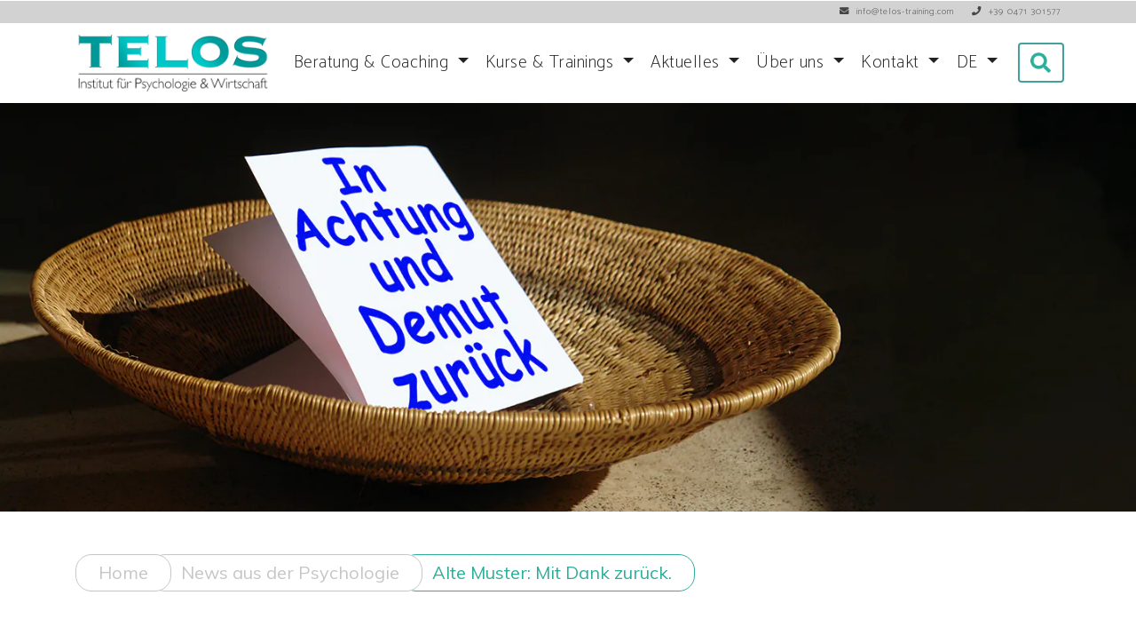

--- FILE ---
content_type: text/html; charset=UTF-8
request_url: https://www.telos-training.com/aktuelles/alte-muster-4-mit-dank-zurueck/
body_size: 24385
content:
<!doctype html>
<html lang="de-DE" class="no-js">
	<head><meta charset="UTF-8"><script>if(navigator.userAgent.match(/MSIE|Internet Explorer/i)||navigator.userAgent.match(/Trident\/7\..*?rv:11/i)){var href=document.location.href;if(!href.match(/[?&]nowprocket/)){if(href.indexOf("?")==-1){if(href.indexOf("#")==-1){document.location.href=href+"?nowprocket=1"}else{document.location.href=href.replace("#","?nowprocket=1#")}}else{if(href.indexOf("#")==-1){document.location.href=href+"&nowprocket=1"}else{document.location.href=href.replace("#","&nowprocket=1#")}}}}</script><script>class RocketLazyLoadScripts{constructor(){this.v="1.2.3",this.triggerEvents=["keydown","mousedown","mousemove","touchmove","touchstart","touchend","wheel"],this.userEventHandler=this._triggerListener.bind(this),this.touchStartHandler=this._onTouchStart.bind(this),this.touchMoveHandler=this._onTouchMove.bind(this),this.touchEndHandler=this._onTouchEnd.bind(this),this.clickHandler=this._onClick.bind(this),this.interceptedClicks=[],window.addEventListener("pageshow",t=>{this.persisted=t.persisted}),window.addEventListener("DOMContentLoaded",()=>{this._preconnect3rdParties()}),this.delayedScripts={normal:[],async:[],defer:[]},this.trash=[],this.allJQueries=[]}_addUserInteractionListener(t){if(document.hidden){t._triggerListener();return}this.triggerEvents.forEach(e=>window.addEventListener(e,t.userEventHandler,{passive:!0})),window.addEventListener("touchstart",t.touchStartHandler,{passive:!0}),window.addEventListener("mousedown",t.touchStartHandler),document.addEventListener("visibilitychange",t.userEventHandler)}_removeUserInteractionListener(){this.triggerEvents.forEach(t=>window.removeEventListener(t,this.userEventHandler,{passive:!0})),document.removeEventListener("visibilitychange",this.userEventHandler)}_onTouchStart(t){"HTML"!==t.target.tagName&&(window.addEventListener("touchend",this.touchEndHandler),window.addEventListener("mouseup",this.touchEndHandler),window.addEventListener("touchmove",this.touchMoveHandler,{passive:!0}),window.addEventListener("mousemove",this.touchMoveHandler),t.target.addEventListener("click",this.clickHandler),this._renameDOMAttribute(t.target,"onclick","rocket-onclick"),this._pendingClickStarted())}_onTouchMove(t){window.removeEventListener("touchend",this.touchEndHandler),window.removeEventListener("mouseup",this.touchEndHandler),window.removeEventListener("touchmove",this.touchMoveHandler,{passive:!0}),window.removeEventListener("mousemove",this.touchMoveHandler),t.target.removeEventListener("click",this.clickHandler),this._renameDOMAttribute(t.target,"rocket-onclick","onclick"),this._pendingClickFinished()}_onTouchEnd(t){window.removeEventListener("touchend",this.touchEndHandler),window.removeEventListener("mouseup",this.touchEndHandler),window.removeEventListener("touchmove",this.touchMoveHandler,{passive:!0}),window.removeEventListener("mousemove",this.touchMoveHandler)}_onClick(t){t.target.removeEventListener("click",this.clickHandler),this._renameDOMAttribute(t.target,"rocket-onclick","onclick"),this.interceptedClicks.push(t),t.preventDefault(),t.stopPropagation(),t.stopImmediatePropagation(),this._pendingClickFinished()}_replayClicks(){window.removeEventListener("touchstart",this.touchStartHandler,{passive:!0}),window.removeEventListener("mousedown",this.touchStartHandler),this.interceptedClicks.forEach(t=>{t.target.dispatchEvent(new MouseEvent("click",{view:t.view,bubbles:!0,cancelable:!0}))})}_waitForPendingClicks(){return new Promise(t=>{this._isClickPending?this._pendingClickFinished=t:t()})}_pendingClickStarted(){this._isClickPending=!0}_pendingClickFinished(){this._isClickPending=!1}_renameDOMAttribute(t,e,r){t.hasAttribute&&t.hasAttribute(e)&&(event.target.setAttribute(r,event.target.getAttribute(e)),event.target.removeAttribute(e))}_triggerListener(){this._removeUserInteractionListener(this),"loading"===document.readyState?document.addEventListener("DOMContentLoaded",this._loadEverythingNow.bind(this)):this._loadEverythingNow()}_preconnect3rdParties(){let t=[];document.querySelectorAll("script[type=rocketlazyloadscript]").forEach(e=>{if(e.hasAttribute("src")){let r=new URL(e.src).origin;r!==location.origin&&t.push({src:r,crossOrigin:e.crossOrigin||"module"===e.getAttribute("data-rocket-type")})}}),t=[...new Map(t.map(t=>[JSON.stringify(t),t])).values()],this._batchInjectResourceHints(t,"preconnect")}async _loadEverythingNow(){this.lastBreath=Date.now(),this._delayEventListeners(this),this._delayJQueryReady(this),this._handleDocumentWrite(),this._registerAllDelayedScripts(),this._preloadAllScripts(),await this._loadScriptsFromList(this.delayedScripts.normal),await this._loadScriptsFromList(this.delayedScripts.defer),await this._loadScriptsFromList(this.delayedScripts.async);try{await this._triggerDOMContentLoaded(),await this._triggerWindowLoad()}catch(t){console.error(t)}window.dispatchEvent(new Event("rocket-allScriptsLoaded")),this._waitForPendingClicks().then(()=>{this._replayClicks()}),this._emptyTrash()}_registerAllDelayedScripts(){document.querySelectorAll("script[type=rocketlazyloadscript]").forEach(t=>{t.hasAttribute("data-rocket-src")?t.hasAttribute("async")&&!1!==t.async?this.delayedScripts.async.push(t):t.hasAttribute("defer")&&!1!==t.defer||"module"===t.getAttribute("data-rocket-type")?this.delayedScripts.defer.push(t):this.delayedScripts.normal.push(t):this.delayedScripts.normal.push(t)})}async _transformScript(t){return new Promise((await this._littleBreath(),navigator.userAgent.indexOf("Firefox/")>0||""===navigator.vendor)?e=>{let r=document.createElement("script");[...t.attributes].forEach(t=>{let e=t.nodeName;"type"!==e&&("data-rocket-type"===e&&(e="type"),"data-rocket-src"===e&&(e="src"),r.setAttribute(e,t.nodeValue))}),t.text&&(r.text=t.text),r.hasAttribute("src")?(r.addEventListener("load",e),r.addEventListener("error",e)):(r.text=t.text,e());try{t.parentNode.replaceChild(r,t)}catch(i){e()}}:async e=>{function r(){t.setAttribute("data-rocket-status","failed"),e()}try{let i=t.getAttribute("data-rocket-type"),n=t.getAttribute("data-rocket-src");t.text,i?(t.type=i,t.removeAttribute("data-rocket-type")):t.removeAttribute("type"),t.addEventListener("load",function r(){t.setAttribute("data-rocket-status","executed"),e()}),t.addEventListener("error",r),n?(t.removeAttribute("data-rocket-src"),t.src=n):t.src="data:text/javascript;base64,"+window.btoa(unescape(encodeURIComponent(t.text)))}catch(s){r()}})}async _loadScriptsFromList(t){let e=t.shift();return e&&e.isConnected?(await this._transformScript(e),this._loadScriptsFromList(t)):Promise.resolve()}_preloadAllScripts(){this._batchInjectResourceHints([...this.delayedScripts.normal,...this.delayedScripts.defer,...this.delayedScripts.async],"preload")}_batchInjectResourceHints(t,e){var r=document.createDocumentFragment();t.forEach(t=>{let i=t.getAttribute&&t.getAttribute("data-rocket-src")||t.src;if(i){let n=document.createElement("link");n.href=i,n.rel=e,"preconnect"!==e&&(n.as="script"),t.getAttribute&&"module"===t.getAttribute("data-rocket-type")&&(n.crossOrigin=!0),t.crossOrigin&&(n.crossOrigin=t.crossOrigin),t.integrity&&(n.integrity=t.integrity),r.appendChild(n),this.trash.push(n)}}),document.head.appendChild(r)}_delayEventListeners(t){let e={};function r(t,r){!function t(r){!e[r]&&(e[r]={originalFunctions:{add:r.addEventListener,remove:r.removeEventListener},eventsToRewrite:[]},r.addEventListener=function(){arguments[0]=i(arguments[0]),e[r].originalFunctions.add.apply(r,arguments)},r.removeEventListener=function(){arguments[0]=i(arguments[0]),e[r].originalFunctions.remove.apply(r,arguments)});function i(t){return e[r].eventsToRewrite.indexOf(t)>=0?"rocket-"+t:t}}(t),e[t].eventsToRewrite.push(r)}function i(t,e){let r=t[e];Object.defineProperty(t,e,{get:()=>r||function(){},set(i){t["rocket"+e]=r=i}})}r(document,"DOMContentLoaded"),r(window,"DOMContentLoaded"),r(window,"load"),r(window,"pageshow"),r(document,"readystatechange"),i(document,"onreadystatechange"),i(window,"onload"),i(window,"onpageshow")}_delayJQueryReady(t){let e;function r(r){if(r&&r.fn&&!t.allJQueries.includes(r)){r.fn.ready=r.fn.init.prototype.ready=function(e){return t.domReadyFired?e.bind(document)(r):document.addEventListener("rocket-DOMContentLoaded",()=>e.bind(document)(r)),r([])};let i=r.fn.on;r.fn.on=r.fn.init.prototype.on=function(){if(this[0]===window){function t(t){return t.split(" ").map(t=>"load"===t||0===t.indexOf("load.")?"rocket-jquery-load":t).join(" ")}"string"==typeof arguments[0]||arguments[0]instanceof String?arguments[0]=t(arguments[0]):"object"==typeof arguments[0]&&Object.keys(arguments[0]).forEach(e=>{let r=arguments[0][e];delete arguments[0][e],arguments[0][t(e)]=r})}return i.apply(this,arguments),this},t.allJQueries.push(r)}e=r}r(window.jQuery),Object.defineProperty(window,"jQuery",{get:()=>e,set(t){r(t)}})}async _triggerDOMContentLoaded(){this.domReadyFired=!0,await this._littleBreath(),document.dispatchEvent(new Event("rocket-DOMContentLoaded")),await this._littleBreath(),window.dispatchEvent(new Event("rocket-DOMContentLoaded")),await this._littleBreath(),document.dispatchEvent(new Event("rocket-readystatechange")),await this._littleBreath(),document.rocketonreadystatechange&&document.rocketonreadystatechange()}async _triggerWindowLoad(){await this._littleBreath(),window.dispatchEvent(new Event("rocket-load")),await this._littleBreath(),window.rocketonload&&window.rocketonload(),await this._littleBreath(),this.allJQueries.forEach(t=>t(window).trigger("rocket-jquery-load")),await this._littleBreath();let t=new Event("rocket-pageshow");t.persisted=this.persisted,window.dispatchEvent(t),await this._littleBreath(),window.rocketonpageshow&&window.rocketonpageshow({persisted:this.persisted})}_handleDocumentWrite(){let t=new Map;document.write=document.writeln=function(e){let r=document.currentScript;r||console.error("WPRocket unable to document.write this: "+e);let i=document.createRange(),n=r.parentElement,s=t.get(r);void 0===s&&(s=r.nextSibling,t.set(r,s));let a=document.createDocumentFragment();i.setStart(a,0),a.appendChild(i.createContextualFragment(e)),n.insertBefore(a,s)}}async _littleBreath(){Date.now()-this.lastBreath>45&&(await this._requestAnimFrame(),this.lastBreath=Date.now())}async _requestAnimFrame(){return document.hidden?new Promise(t=>setTimeout(t)):new Promise(t=>requestAnimationFrame(t))}_emptyTrash(){this.trash.forEach(t=>t.remove())}static run(){let t=new RocketLazyLoadScripts;t._addUserInteractionListener(t)}}RocketLazyLoadScripts.run();</script>
		
		<title>Alte Muster: Mit Dank zurück. - Telos Training Bozen</title>

        <link href="https://www.telos-training.com/wp-content/themes/telos2020-v2/favicon/favicon.ico" rel="shortcut icon">
        <link rel="apple-touch-icon" sizes="57x57" href="https://www.telos-training.com/wp-content/themes/telos2020-v2/favicon/apple-icon-57x57.png">
        <link rel="apple-touch-icon" sizes="60x60" href="https://www.telos-training.com/wp-content/themes/telos2020-v2/favicon/apple-icon-60x60.png">
        <link rel="apple-touch-icon" sizes="72x72" href="https://www.telos-training.com/wp-content/themes/telos2020-v2/favicon/apple-icon-72x72.png">
        <link rel="apple-touch-icon" sizes="76x76" href="https://www.telos-training.com/wp-content/themes/telos2020-v2/favicon/apple-icon-76x76.png">
        <link rel="apple-touch-icon" sizes="114x114" href="https://www.telos-training.com/wp-content/themes/telos2020-v2/favicon/apple-icon-114x114.png">
        <link rel="apple-touch-icon" sizes="120x120" href="https://www.telos-training.com/wp-content/themes/telos2020-v2/favicon/apple-icon-120x120.png">
        <link rel="apple-touch-icon" sizes="144x144" href="https://www.telos-training.com/wp-content/themes/telos2020-v2/favicon/apple-icon-144x144.png">
        <link rel="apple-touch-icon" sizes="152x152" href="https://www.telos-training.com/wp-content/themes/telos2020-v2/favicon/apple-icon-152x152.png">
        <link rel="apple-touch-icon" sizes="180x180" href="https://www.telos-training.com/wp-content/themes/telos2020-v2/favicon/apple-icon-180x180.png">
        <link rel="icon" type="image/png" sizes="192x192" href="https://www.telos-training.com/wp-content/themes/telos2020-v2/favicon/android-icon-192x192.png">
        <link rel="icon" type="image/png" sizes="32x32" href="https://www.telos-training.com/wp-content/themes/telos2020-v2/favicon/favicon-32x32.png">
        <link rel="icon" type="image/png" sizes="96x96" href="https://www.telos-training.com/wp-content/themes/telos2020-v2/favicon/favicon-96x96.png">
        <link rel="icon" type="image/png" sizes="16x16" href="https://www.telos-training.com/wp-content/themes/telos2020-v2/favicon/favicon-16x16.png">
        <link rel="manifest" href="https://www.telos-training.com/wp-content/themes/telos2020-v2/favicon/manifest.json">
        <link data-minify="1" rel="stylesheet" href="https://www.telos-training.com/wp-content/cache/min/1/wp-content/themes/telos2020-v2/css/own.css?ver=1765815379">
        <meta name="msapplication-TileColor" content="#ffffff">
        <meta name="msapplication-TileImage" content="https://www.telos-training.com/wp-content/themes/telos2020-v2/favicon/ms-icon-144x144.png">
        <meta name="theme-color" content="#ffffff">

		<meta http-equiv="X-UA-Compatible" content="IE=edge,chrome=1">
		<meta name="viewport" content="width=device-width, initial-scale=1.0">
        <!-- <link href="https://fonts.googleapis.com/css2?family=Catamaran:wght@100;300;500;700;900&family=Lato&family=Muli&display=swap" rel="stylesheet"> -->
        <link data-minify="1" href="https://www.telos-training.com/wp-content/cache/min/1/wp-content/themes/telos2020-v2/fonts/googlefonts.css?ver=1765815379" rel="stylesheet">
        
        <link data-minify="1" rel="stylesheet" href="https://www.telos-training.com/wp-content/cache/min/1/ajax/libs/animate.css/3.5.2/animate.min.css?ver=1765815380">

		<meta name='robots' content='index, follow, max-image-preview:large, max-snippet:-1, max-video-preview:-1' />
<link rel="alternate" hreflang="de" href="https://www.telos-training.com/aktuelles/alte-muster-4-mit-dank-zurueck/" />
<link rel="alternate" hreflang="x-default" href="https://www.telos-training.com/aktuelles/alte-muster-4-mit-dank-zurueck/" />

	<!-- This site is optimized with the Yoast SEO plugin v25.3 - https://yoast.com/wordpress/plugins/seo/ -->
	<meta name="description" content="Mit unserem bewährten Ritual &quot;mit Dank zurück&quot; lassen Sie ungewollte Wiederholungen wieder dorthin entschwinden, wo sie her kommen." />
	<link rel="canonical" href="https://www.telos-training.com/aktuelles/alte-muster-4-mit-dank-zurueck/" />
	<meta property="og:locale" content="de_DE" />
	<meta property="og:type" content="article" />
	<meta property="og:title" content="Alte Muster: Mit Dank zurück. - Telos Training Bozen" />
	<meta property="og:description" content="Mit unserem bewährten Ritual &quot;mit Dank zurück&quot; lassen Sie ungewollte Wiederholungen wieder dorthin entschwinden, wo sie her kommen." />
	<meta property="og:url" content="https://www.telos-training.com/aktuelles/alte-muster-4-mit-dank-zurueck/" />
	<meta property="og:site_name" content="Telos Training Bozen" />
	<meta property="article:publisher" content="https://www.facebook.com/telos.bozen" />
	<meta property="article:published_time" content="2021-08-31T22:00:46+00:00" />
	<meta property="article:modified_time" content="2025-09-01T06:09:48+00:00" />
	<meta property="og:image" content="https://www.telos-training.com/wp-content/uploads/2024/06/Tablett-Korb-Zettel-Papier-mit-Achtung-und-Demut-zurueck-C07503cH.jpg" />
	<meta property="og:image:width" content="1441" />
	<meta property="og:image:height" content="525" />
	<meta property="og:image:type" content="image/jpeg" />
	<meta name="author" content="Magda Gasser" />
	<meta name="twitter:card" content="summary_large_image" />
	<meta name="twitter:label1" content="Verfasst von" />
	<meta name="twitter:data1" content="Magda Gasser" />
	<meta name="twitter:label2" content="Geschätzte Lesezeit" />
	<meta name="twitter:data2" content="5 Minuten" />
	<script type="application/ld+json" class="yoast-schema-graph">{"@context":"https://schema.org","@graph":[{"@type":"Article","@id":"https://www.telos-training.com/aktuelles/alte-muster-4-mit-dank-zurueck/#article","isPartOf":{"@id":"https://www.telos-training.com/aktuelles/alte-muster-4-mit-dank-zurueck/"},"author":{"name":"Magda Gasser","@id":"https://www.telos-training.com/#/schema/person/8c5997527ce1ce5c0438fc4aadf20174"},"headline":"Alte Muster: Mit Dank zurück.","datePublished":"2021-08-31T22:00:46+00:00","dateModified":"2025-09-01T06:09:48+00:00","mainEntityOfPage":{"@id":"https://www.telos-training.com/aktuelles/alte-muster-4-mit-dank-zurueck/"},"wordCount":764,"commentCount":0,"publisher":{"@id":"https://www.telos-training.com/#organization"},"image":{"@id":"https://www.telos-training.com/aktuelles/alte-muster-4-mit-dank-zurueck/#primaryimage"},"thumbnailUrl":"https://www.telos-training.com/wp-content/uploads/2024/06/Tablett-Korb-Zettel-Papier-mit-Achtung-und-Demut-zurueck-C07503cH.jpg","keywords":["Coaching","Freitagsrunde","Homelearning","Psychotherapie","Sommerseminar","Veränderung"],"articleSection":["Psychologie","Wirtschaft"],"inLanguage":"de","potentialAction":[{"@type":"CommentAction","name":"Comment","target":["https://www.telos-training.com/aktuelles/alte-muster-4-mit-dank-zurueck/#respond"]}]},{"@type":"WebPage","@id":"https://www.telos-training.com/aktuelles/alte-muster-4-mit-dank-zurueck/","url":"https://www.telos-training.com/aktuelles/alte-muster-4-mit-dank-zurueck/","name":"Alte Muster: Mit Dank zurück. - Telos Training Bozen","isPartOf":{"@id":"https://www.telos-training.com/#website"},"primaryImageOfPage":{"@id":"https://www.telos-training.com/aktuelles/alte-muster-4-mit-dank-zurueck/#primaryimage"},"image":{"@id":"https://www.telos-training.com/aktuelles/alte-muster-4-mit-dank-zurueck/#primaryimage"},"thumbnailUrl":"https://www.telos-training.com/wp-content/uploads/2024/06/Tablett-Korb-Zettel-Papier-mit-Achtung-und-Demut-zurueck-C07503cH.jpg","datePublished":"2021-08-31T22:00:46+00:00","dateModified":"2025-09-01T06:09:48+00:00","description":"Mit unserem bewährten Ritual \"mit Dank zurück\" lassen Sie ungewollte Wiederholungen wieder dorthin entschwinden, wo sie her kommen.","breadcrumb":{"@id":"https://www.telos-training.com/aktuelles/alte-muster-4-mit-dank-zurueck/#breadcrumb"},"inLanguage":"de","potentialAction":[{"@type":"ReadAction","target":["https://www.telos-training.com/aktuelles/alte-muster-4-mit-dank-zurueck/"]}]},{"@type":"ImageObject","inLanguage":"de","@id":"https://www.telos-training.com/aktuelles/alte-muster-4-mit-dank-zurueck/#primaryimage","url":"https://www.telos-training.com/wp-content/uploads/2024/06/Tablett-Korb-Zettel-Papier-mit-Achtung-und-Demut-zurueck-C07503cH.jpg","contentUrl":"https://www.telos-training.com/wp-content/uploads/2024/06/Tablett-Korb-Zettel-Papier-mit-Achtung-und-Demut-zurueck-C07503cH.jpg","width":1441,"height":525,"caption":"Tablett Korb Zettel Papier mit Achtung und Demut zurück / Foto: TELOS - C07503cH"},{"@type":"BreadcrumbList","@id":"https://www.telos-training.com/aktuelles/alte-muster-4-mit-dank-zurueck/#breadcrumb","itemListElement":[{"@type":"ListItem","position":1,"name":"Startseite","item":"https://www.telos-training.com/"},{"@type":"ListItem","position":2,"name":"Alte Muster: Mit Dank zurück."}]},{"@type":"WebSite","@id":"https://www.telos-training.com/#website","url":"https://www.telos-training.com/","name":"Telos Training Bozen","description":"Institut für Psychologie &amp; Wirtschaft","publisher":{"@id":"https://www.telos-training.com/#organization"},"potentialAction":[{"@type":"SearchAction","target":{"@type":"EntryPoint","urlTemplate":"https://www.telos-training.com/?s={search_term_string}"},"query-input":{"@type":"PropertyValueSpecification","valueRequired":true,"valueName":"search_term_string"}}],"inLanguage":"de"},{"@type":"Organization","@id":"https://www.telos-training.com/#organization","name":"Telos Training","url":"https://www.telos-training.com/","logo":{"@type":"ImageObject","inLanguage":"de","@id":"https://www.telos-training.com/#/schema/logo/image/","url":"","contentUrl":"","caption":"Telos Training"},"image":{"@id":"https://www.telos-training.com/#/schema/logo/image/"},"sameAs":["https://www.facebook.com/telos.bozen"]},{"@type":"Person","@id":"https://www.telos-training.com/#/schema/person/8c5997527ce1ce5c0438fc4aadf20174","name":"Magda Gasser","image":{"@type":"ImageObject","inLanguage":"de","@id":"https://www.telos-training.com/#/schema/person/image/","url":"https://secure.gravatar.com/avatar/6fc8bf483c6884a174d0aab2940755db?s=96&d=mm&r=g","contentUrl":"https://secure.gravatar.com/avatar/6fc8bf483c6884a174d0aab2940755db?s=96&d=mm&r=g","caption":"Magda Gasser"},"sameAs":["http://telos-training.com"]}]}</script>
	<!-- / Yoast SEO plugin. -->


<link rel='dns-prefetch' href='//www.googletagmanager.com' />
<link rel='stylesheet' id='wp-block-library-css' href='https://www.telos-training.com/wp-includes/css/dist/block-library/style.min.css?ver=fa7dda3448f9da1f87b95699b6e3049e' media='all' />
<style id='classic-theme-styles-inline-css' type='text/css'>
/*! This file is auto-generated */
.wp-block-button__link{color:#fff;background-color:#32373c;border-radius:9999px;box-shadow:none;text-decoration:none;padding:calc(.667em + 2px) calc(1.333em + 2px);font-size:1.125em}.wp-block-file__button{background:#32373c;color:#fff;text-decoration:none}
</style>
<style id='global-styles-inline-css' type='text/css'>
:root{--wp--preset--aspect-ratio--square: 1;--wp--preset--aspect-ratio--4-3: 4/3;--wp--preset--aspect-ratio--3-4: 3/4;--wp--preset--aspect-ratio--3-2: 3/2;--wp--preset--aspect-ratio--2-3: 2/3;--wp--preset--aspect-ratio--16-9: 16/9;--wp--preset--aspect-ratio--9-16: 9/16;--wp--preset--color--black: #000000;--wp--preset--color--cyan-bluish-gray: #abb8c3;--wp--preset--color--white: #ffffff;--wp--preset--color--pale-pink: #f78da7;--wp--preset--color--vivid-red: #cf2e2e;--wp--preset--color--luminous-vivid-orange: #ff6900;--wp--preset--color--luminous-vivid-amber: #fcb900;--wp--preset--color--light-green-cyan: #7bdcb5;--wp--preset--color--vivid-green-cyan: #00d084;--wp--preset--color--pale-cyan-blue: #8ed1fc;--wp--preset--color--vivid-cyan-blue: #0693e3;--wp--preset--color--vivid-purple: #9b51e0;--wp--preset--gradient--vivid-cyan-blue-to-vivid-purple: linear-gradient(135deg,rgba(6,147,227,1) 0%,rgb(155,81,224) 100%);--wp--preset--gradient--light-green-cyan-to-vivid-green-cyan: linear-gradient(135deg,rgb(122,220,180) 0%,rgb(0,208,130) 100%);--wp--preset--gradient--luminous-vivid-amber-to-luminous-vivid-orange: linear-gradient(135deg,rgba(252,185,0,1) 0%,rgba(255,105,0,1) 100%);--wp--preset--gradient--luminous-vivid-orange-to-vivid-red: linear-gradient(135deg,rgba(255,105,0,1) 0%,rgb(207,46,46) 100%);--wp--preset--gradient--very-light-gray-to-cyan-bluish-gray: linear-gradient(135deg,rgb(238,238,238) 0%,rgb(169,184,195) 100%);--wp--preset--gradient--cool-to-warm-spectrum: linear-gradient(135deg,rgb(74,234,220) 0%,rgb(151,120,209) 20%,rgb(207,42,186) 40%,rgb(238,44,130) 60%,rgb(251,105,98) 80%,rgb(254,248,76) 100%);--wp--preset--gradient--blush-light-purple: linear-gradient(135deg,rgb(255,206,236) 0%,rgb(152,150,240) 100%);--wp--preset--gradient--blush-bordeaux: linear-gradient(135deg,rgb(254,205,165) 0%,rgb(254,45,45) 50%,rgb(107,0,62) 100%);--wp--preset--gradient--luminous-dusk: linear-gradient(135deg,rgb(255,203,112) 0%,rgb(199,81,192) 50%,rgb(65,88,208) 100%);--wp--preset--gradient--pale-ocean: linear-gradient(135deg,rgb(255,245,203) 0%,rgb(182,227,212) 50%,rgb(51,167,181) 100%);--wp--preset--gradient--electric-grass: linear-gradient(135deg,rgb(202,248,128) 0%,rgb(113,206,126) 100%);--wp--preset--gradient--midnight: linear-gradient(135deg,rgb(2,3,129) 0%,rgb(40,116,252) 100%);--wp--preset--font-size--small: 13px;--wp--preset--font-size--medium: 20px;--wp--preset--font-size--large: 36px;--wp--preset--font-size--x-large: 42px;--wp--preset--spacing--20: 0.44rem;--wp--preset--spacing--30: 0.67rem;--wp--preset--spacing--40: 1rem;--wp--preset--spacing--50: 1.5rem;--wp--preset--spacing--60: 2.25rem;--wp--preset--spacing--70: 3.38rem;--wp--preset--spacing--80: 5.06rem;--wp--preset--shadow--natural: 6px 6px 9px rgba(0, 0, 0, 0.2);--wp--preset--shadow--deep: 12px 12px 50px rgba(0, 0, 0, 0.4);--wp--preset--shadow--sharp: 6px 6px 0px rgba(0, 0, 0, 0.2);--wp--preset--shadow--outlined: 6px 6px 0px -3px rgba(255, 255, 255, 1), 6px 6px rgba(0, 0, 0, 1);--wp--preset--shadow--crisp: 6px 6px 0px rgba(0, 0, 0, 1);}:where(.is-layout-flex){gap: 0.5em;}:where(.is-layout-grid){gap: 0.5em;}body .is-layout-flex{display: flex;}.is-layout-flex{flex-wrap: wrap;align-items: center;}.is-layout-flex > :is(*, div){margin: 0;}body .is-layout-grid{display: grid;}.is-layout-grid > :is(*, div){margin: 0;}:where(.wp-block-columns.is-layout-flex){gap: 2em;}:where(.wp-block-columns.is-layout-grid){gap: 2em;}:where(.wp-block-post-template.is-layout-flex){gap: 1.25em;}:where(.wp-block-post-template.is-layout-grid){gap: 1.25em;}.has-black-color{color: var(--wp--preset--color--black) !important;}.has-cyan-bluish-gray-color{color: var(--wp--preset--color--cyan-bluish-gray) !important;}.has-white-color{color: var(--wp--preset--color--white) !important;}.has-pale-pink-color{color: var(--wp--preset--color--pale-pink) !important;}.has-vivid-red-color{color: var(--wp--preset--color--vivid-red) !important;}.has-luminous-vivid-orange-color{color: var(--wp--preset--color--luminous-vivid-orange) !important;}.has-luminous-vivid-amber-color{color: var(--wp--preset--color--luminous-vivid-amber) !important;}.has-light-green-cyan-color{color: var(--wp--preset--color--light-green-cyan) !important;}.has-vivid-green-cyan-color{color: var(--wp--preset--color--vivid-green-cyan) !important;}.has-pale-cyan-blue-color{color: var(--wp--preset--color--pale-cyan-blue) !important;}.has-vivid-cyan-blue-color{color: var(--wp--preset--color--vivid-cyan-blue) !important;}.has-vivid-purple-color{color: var(--wp--preset--color--vivid-purple) !important;}.has-black-background-color{background-color: var(--wp--preset--color--black) !important;}.has-cyan-bluish-gray-background-color{background-color: var(--wp--preset--color--cyan-bluish-gray) !important;}.has-white-background-color{background-color: var(--wp--preset--color--white) !important;}.has-pale-pink-background-color{background-color: var(--wp--preset--color--pale-pink) !important;}.has-vivid-red-background-color{background-color: var(--wp--preset--color--vivid-red) !important;}.has-luminous-vivid-orange-background-color{background-color: var(--wp--preset--color--luminous-vivid-orange) !important;}.has-luminous-vivid-amber-background-color{background-color: var(--wp--preset--color--luminous-vivid-amber) !important;}.has-light-green-cyan-background-color{background-color: var(--wp--preset--color--light-green-cyan) !important;}.has-vivid-green-cyan-background-color{background-color: var(--wp--preset--color--vivid-green-cyan) !important;}.has-pale-cyan-blue-background-color{background-color: var(--wp--preset--color--pale-cyan-blue) !important;}.has-vivid-cyan-blue-background-color{background-color: var(--wp--preset--color--vivid-cyan-blue) !important;}.has-vivid-purple-background-color{background-color: var(--wp--preset--color--vivid-purple) !important;}.has-black-border-color{border-color: var(--wp--preset--color--black) !important;}.has-cyan-bluish-gray-border-color{border-color: var(--wp--preset--color--cyan-bluish-gray) !important;}.has-white-border-color{border-color: var(--wp--preset--color--white) !important;}.has-pale-pink-border-color{border-color: var(--wp--preset--color--pale-pink) !important;}.has-vivid-red-border-color{border-color: var(--wp--preset--color--vivid-red) !important;}.has-luminous-vivid-orange-border-color{border-color: var(--wp--preset--color--luminous-vivid-orange) !important;}.has-luminous-vivid-amber-border-color{border-color: var(--wp--preset--color--luminous-vivid-amber) !important;}.has-light-green-cyan-border-color{border-color: var(--wp--preset--color--light-green-cyan) !important;}.has-vivid-green-cyan-border-color{border-color: var(--wp--preset--color--vivid-green-cyan) !important;}.has-pale-cyan-blue-border-color{border-color: var(--wp--preset--color--pale-cyan-blue) !important;}.has-vivid-cyan-blue-border-color{border-color: var(--wp--preset--color--vivid-cyan-blue) !important;}.has-vivid-purple-border-color{border-color: var(--wp--preset--color--vivid-purple) !important;}.has-vivid-cyan-blue-to-vivid-purple-gradient-background{background: var(--wp--preset--gradient--vivid-cyan-blue-to-vivid-purple) !important;}.has-light-green-cyan-to-vivid-green-cyan-gradient-background{background: var(--wp--preset--gradient--light-green-cyan-to-vivid-green-cyan) !important;}.has-luminous-vivid-amber-to-luminous-vivid-orange-gradient-background{background: var(--wp--preset--gradient--luminous-vivid-amber-to-luminous-vivid-orange) !important;}.has-luminous-vivid-orange-to-vivid-red-gradient-background{background: var(--wp--preset--gradient--luminous-vivid-orange-to-vivid-red) !important;}.has-very-light-gray-to-cyan-bluish-gray-gradient-background{background: var(--wp--preset--gradient--very-light-gray-to-cyan-bluish-gray) !important;}.has-cool-to-warm-spectrum-gradient-background{background: var(--wp--preset--gradient--cool-to-warm-spectrum) !important;}.has-blush-light-purple-gradient-background{background: var(--wp--preset--gradient--blush-light-purple) !important;}.has-blush-bordeaux-gradient-background{background: var(--wp--preset--gradient--blush-bordeaux) !important;}.has-luminous-dusk-gradient-background{background: var(--wp--preset--gradient--luminous-dusk) !important;}.has-pale-ocean-gradient-background{background: var(--wp--preset--gradient--pale-ocean) !important;}.has-electric-grass-gradient-background{background: var(--wp--preset--gradient--electric-grass) !important;}.has-midnight-gradient-background{background: var(--wp--preset--gradient--midnight) !important;}.has-small-font-size{font-size: var(--wp--preset--font-size--small) !important;}.has-medium-font-size{font-size: var(--wp--preset--font-size--medium) !important;}.has-large-font-size{font-size: var(--wp--preset--font-size--large) !important;}.has-x-large-font-size{font-size: var(--wp--preset--font-size--x-large) !important;}
:where(.wp-block-post-template.is-layout-flex){gap: 1.25em;}:where(.wp-block-post-template.is-layout-grid){gap: 1.25em;}
:where(.wp-block-columns.is-layout-flex){gap: 2em;}:where(.wp-block-columns.is-layout-grid){gap: 2em;}
:root :where(.wp-block-pullquote){font-size: 1.5em;line-height: 1.6;}
</style>
<link data-minify="1" rel='stylesheet' id='contact-form-7-css' href='https://www.telos-training.com/wp-content/cache/min/1/wp-content/plugins/contact-form-7/includes/css/styles.css?ver=1765815380' media='all' />
<link rel='stylesheet' id='responsive-lightbox-swipebox-css' href='https://www.telos-training.com/wp-content/plugins/responsive-lightbox/assets/swipebox/swipebox.min.css?ver=1.5.2' media='all' />
<link rel='stylesheet' id='bootstrap-css' href='https://www.telos-training.com/wp-content/themes/telos2020-v2/vendor/bootstrap/css/bootstrap.min.css?ver=1' media='all' />
<link data-minify="1" rel='stylesheet' id='fontawesome-css' href='https://www.telos-training.com/wp-content/cache/min/1/wp-content/themes/telos2020-v2/vendor/fontawesome-free/css/all.min.css?ver=1765815380' media='all' />
<link rel='stylesheet' id='telos2020-css' href='https://www.telos-training.com/wp-content/themes/telos2020-v2/css/new-age.min.css?ver=1.69' media='all' />
<link data-minify="1" rel='stylesheet' id='swiper-css-css' href='https://www.telos-training.com/wp-content/cache/min/1/wp-content/themes/telos2020-v2/css/swiper.min.css?ver=1765815380' media='all' />
<link data-minify="1" rel='stylesheet' id='telos2020-custom-css' href='https://www.telos-training.com/wp-content/cache/min/1/wp-content/themes/telos2020-v2/css/custom.css?ver=1765815380' media='all' />
<link data-minify="1" rel='stylesheet' id='main-style-css' href='https://www.telos-training.com/wp-content/cache/min/1/wp-content/themes/telos2020-v2/style.css?ver=1765815380' media='all' />
<link data-minify="1" rel='stylesheet' id='cf7cf-style-css' href='https://www.telos-training.com/wp-content/cache/min/1/wp-content/plugins/cf7-conditional-fields/style.css?ver=1765815380' media='all' />
<script type="text/javascript" src="https://www.telos-training.com/wp-content/plugins/jquery-manager/assets/js/jquery-3.5.1.min.js" id="jquery-core-js"></script>
<script type="rocketlazyloadscript" data-rocket-type="text/javascript" data-rocket-src="https://www.telos-training.com/wp-content/themes/telos2020-v2/vendor/bootstrap/js/bootstrap.bundle.min.js?ver=1.0.0" id="bootstrap-js" defer></script>
<script type="text/javascript" id="cookie-law-info-js-extra">
/* <![CDATA[ */
var _ckyConfig = {"_ipData":[],"_assetsURL":"https:\/\/www.telos-training.com\/wp-content\/plugins\/cookie-law-info\/lite\/frontend\/images\/","_publicURL":"https:\/\/www.telos-training.com","_expiry":"365","_categories":[{"name":"Notwendige","slug":"necessary","isNecessary":true,"ccpaDoNotSell":true,"cookies":[],"active":true,"defaultConsent":{"gdpr":true,"ccpa":true}},{"name":"Funktionale","slug":"functional","isNecessary":false,"ccpaDoNotSell":true,"cookies":[],"active":true,"defaultConsent":{"gdpr":false,"ccpa":false}},{"name":"Analyse","slug":"analytics","isNecessary":false,"ccpaDoNotSell":true,"cookies":[],"active":true,"defaultConsent":{"gdpr":false,"ccpa":false}},{"name":"Leistungs","slug":"performance","isNecessary":false,"ccpaDoNotSell":true,"cookies":[],"active":true,"defaultConsent":{"gdpr":false,"ccpa":false}},{"name":"Werbe","slug":"advertisement","isNecessary":false,"ccpaDoNotSell":true,"cookies":[],"active":true,"defaultConsent":{"gdpr":false,"ccpa":false}}],"_activeLaw":"gdpr","_rootDomain":"","_block":"1","_showBanner":"1","_bannerConfig":{"settings":{"type":"box","preferenceCenterType":"popup","position":"bottom-left","applicableLaw":"gdpr"},"behaviours":{"reloadBannerOnAccept":false,"loadAnalyticsByDefault":false,"animations":{"onLoad":"animate","onHide":"sticky"}},"config":{"revisitConsent":{"status":true,"tag":"revisit-consent","position":"bottom-left","meta":{"url":"#"},"styles":{"background-color":"#0056A7"},"elements":{"title":{"type":"text","tag":"revisit-consent-title","status":true,"styles":{"color":"#0056a7"}}}},"preferenceCenter":{"toggle":{"status":true,"tag":"detail-category-toggle","type":"toggle","states":{"active":{"styles":{"background-color":"#1863DC"}},"inactive":{"styles":{"background-color":"#D0D5D2"}}}}},"categoryPreview":{"status":false,"toggle":{"status":true,"tag":"detail-category-preview-toggle","type":"toggle","states":{"active":{"styles":{"background-color":"#1863DC"}},"inactive":{"styles":{"background-color":"#D0D5D2"}}}}},"videoPlaceholder":{"status":true,"styles":{"background-color":"#000000","border-color":"#000000","color":"#ffffff"}},"readMore":{"status":false,"tag":"readmore-button","type":"link","meta":{"noFollow":true,"newTab":true},"styles":{"color":"#1863DC","background-color":"transparent","border-color":"transparent"}},"showMore":{"status":true,"tag":"show-desc-button","type":"button","styles":{"color":"#1863DC"}},"showLess":{"status":true,"tag":"hide-desc-button","type":"button","styles":{"color":"#1863DC"}},"alwaysActive":{"status":true,"tag":"always-active","styles":{"color":"#008000"}},"manualLinks":{"status":true,"tag":"manual-links","type":"link","styles":{"color":"#1863DC"}},"auditTable":{"status":true},"optOption":{"status":true,"toggle":{"status":true,"tag":"optout-option-toggle","type":"toggle","states":{"active":{"styles":{"background-color":"#1863dc"}},"inactive":{"styles":{"background-color":"#FFFFFF"}}}}}}},"_version":"3.3.8","_logConsent":"1","_tags":[{"tag":"accept-button","styles":{"color":"#FFFFFF","background-color":"#1863DC","border-color":"#1863DC"}},{"tag":"reject-button","styles":{"color":"#1863DC","background-color":"transparent","border-color":"#1863DC"}},{"tag":"settings-button","styles":{"color":"#1863DC","background-color":"transparent","border-color":"#1863DC"}},{"tag":"readmore-button","styles":{"color":"#1863DC","background-color":"transparent","border-color":"transparent"}},{"tag":"donotsell-button","styles":{"color":"#1863DC","background-color":"transparent","border-color":"transparent"}},{"tag":"show-desc-button","styles":{"color":"#1863DC"}},{"tag":"hide-desc-button","styles":{"color":"#1863DC"}},{"tag":"cky-always-active","styles":[]},{"tag":"cky-link","styles":[]},{"tag":"accept-button","styles":{"color":"#FFFFFF","background-color":"#1863DC","border-color":"#1863DC"}},{"tag":"revisit-consent","styles":{"background-color":"#0056A7"}}],"_shortCodes":[{"key":"cky_readmore","content":"<a href=\"#\" class=\"cky-policy\" aria-label=\"Cookie-Richtlinie\" target=\"_blank\" rel=\"noopener\" data-cky-tag=\"readmore-button\">Cookie-Richtlinie<\/a>","tag":"readmore-button","status":false,"attributes":{"rel":"nofollow","target":"_blank"}},{"key":"cky_show_desc","content":"<button class=\"cky-show-desc-btn\" data-cky-tag=\"show-desc-button\" aria-label=\"Mehr zeigen\">Mehr zeigen<\/button>","tag":"show-desc-button","status":true,"attributes":[]},{"key":"cky_hide_desc","content":"<button class=\"cky-show-desc-btn\" data-cky-tag=\"hide-desc-button\" aria-label=\"Weniger zeigen\">Weniger zeigen<\/button>","tag":"hide-desc-button","status":true,"attributes":[]},{"key":"cky_optout_show_desc","content":"[cky_optout_show_desc]","tag":"optout-show-desc-button","status":true,"attributes":[]},{"key":"cky_optout_hide_desc","content":"[cky_optout_hide_desc]","tag":"optout-hide-desc-button","status":true,"attributes":[]},{"key":"cky_category_toggle_label","content":"[cky_{{status}}_category_label] [cky_preference_{{category_slug}}_title]","tag":"","status":true,"attributes":[]},{"key":"cky_enable_category_label","content":"Erm\u00f6glichen","tag":"","status":true,"attributes":[]},{"key":"cky_disable_category_label","content":"Deaktivieren","tag":"","status":true,"attributes":[]},{"key":"cky_video_placeholder","content":"<div class=\"video-placeholder-normal\" data-cky-tag=\"video-placeholder\" id=\"[UNIQUEID]\"><p class=\"video-placeholder-text-normal\" data-cky-tag=\"placeholder-title\">Bitte akzeptieren Sie die Cookie-Einwilligung<\/p><\/div>","tag":"","status":true,"attributes":[]},{"key":"cky_enable_optout_label","content":"Erm\u00f6glichen","tag":"","status":true,"attributes":[]},{"key":"cky_disable_optout_label","content":"Deaktivieren","tag":"","status":true,"attributes":[]},{"key":"cky_optout_toggle_label","content":"[cky_{{status}}_optout_label] [cky_optout_option_title]","tag":"","status":true,"attributes":[]},{"key":"cky_optout_option_title","content":"Verkaufen oder teilen Sie meine pers\u00f6nlichen Daten nicht","tag":"","status":true,"attributes":[]},{"key":"cky_optout_close_label","content":"Nah dran","tag":"","status":true,"attributes":[]},{"key":"cky_preference_close_label","content":"Nah dran","tag":"","status":true,"attributes":[]}],"_rtl":"","_language":"de","_providersToBlock":[]};
var _ckyStyles = {"css":".cky-overlay{background: #000000; opacity: 0.4; position: fixed; top: 0; left: 0; width: 100%; height: 100%; z-index: 99999999;}.cky-hide{display: none;}.cky-btn-revisit-wrapper{display: flex; align-items: center; justify-content: center; background: #0056a7; width: 45px; height: 45px; border-radius: 50%; position: fixed; z-index: 999999; cursor: pointer;}.cky-revisit-bottom-left{bottom: 15px; left: 15px;}.cky-revisit-bottom-right{bottom: 15px; right: 15px;}.cky-btn-revisit-wrapper .cky-btn-revisit{display: flex; align-items: center; justify-content: center; background: none; border: none; cursor: pointer; position: relative; margin: 0; padding: 0;}.cky-btn-revisit-wrapper .cky-btn-revisit img{max-width: fit-content; margin: 0; height: 30px; width: 30px;}.cky-revisit-bottom-left:hover::before{content: attr(data-tooltip); position: absolute; background: #4e4b66; color: #ffffff; left: calc(100% + 7px); font-size: 12px; line-height: 16px; width: max-content; padding: 4px 8px; border-radius: 4px;}.cky-revisit-bottom-left:hover::after{position: absolute; content: \"\"; border: 5px solid transparent; left: calc(100% + 2px); border-left-width: 0; border-right-color: #4e4b66;}.cky-revisit-bottom-right:hover::before{content: attr(data-tooltip); position: absolute; background: #4e4b66; color: #ffffff; right: calc(100% + 7px); font-size: 12px; line-height: 16px; width: max-content; padding: 4px 8px; border-radius: 4px;}.cky-revisit-bottom-right:hover::after{position: absolute; content: \"\"; border: 5px solid transparent; right: calc(100% + 2px); border-right-width: 0; border-left-color: #4e4b66;}.cky-revisit-hide{display: none;}.cky-consent-container{position: fixed; width: 440px; box-sizing: border-box; z-index: 9999999; border-radius: 6px;}.cky-consent-container .cky-consent-bar{background: #ffffff; border: 1px solid; padding: 20px 26px; box-shadow: 0 -1px 10px 0 #acabab4d; border-radius: 6px;}.cky-box-bottom-left{bottom: 40px; left: 40px;}.cky-box-bottom-right{bottom: 40px; right: 40px;}.cky-box-top-left{top: 40px; left: 40px;}.cky-box-top-right{top: 40px; right: 40px;}.cky-custom-brand-logo-wrapper .cky-custom-brand-logo{width: 100px; height: auto; margin: 0 0 12px 0;}.cky-notice .cky-title{color: #212121; font-weight: 700; font-size: 18px; line-height: 24px; margin: 0 0 12px 0;}.cky-notice-des *,.cky-preference-content-wrapper *,.cky-accordion-header-des *,.cky-gpc-wrapper .cky-gpc-desc *{font-size: 14px;}.cky-notice-des{color: #212121; font-size: 14px; line-height: 24px; font-weight: 400;}.cky-notice-des img{height: 25px; width: 25px;}.cky-consent-bar .cky-notice-des p,.cky-gpc-wrapper .cky-gpc-desc p,.cky-preference-body-wrapper .cky-preference-content-wrapper p,.cky-accordion-header-wrapper .cky-accordion-header-des p,.cky-cookie-des-table li div:last-child p{color: inherit; margin-top: 0; overflow-wrap: break-word;}.cky-notice-des P:last-child,.cky-preference-content-wrapper p:last-child,.cky-cookie-des-table li div:last-child p:last-child,.cky-gpc-wrapper .cky-gpc-desc p:last-child{margin-bottom: 0;}.cky-notice-des a.cky-policy,.cky-notice-des button.cky-policy{font-size: 14px; color: #1863dc; white-space: nowrap; cursor: pointer; background: transparent; border: 1px solid; text-decoration: underline;}.cky-notice-des button.cky-policy{padding: 0;}.cky-notice-des a.cky-policy:focus-visible,.cky-notice-des button.cky-policy:focus-visible,.cky-preference-content-wrapper .cky-show-desc-btn:focus-visible,.cky-accordion-header .cky-accordion-btn:focus-visible,.cky-preference-header .cky-btn-close:focus-visible,.cky-switch input[type=\"checkbox\"]:focus-visible,.cky-footer-wrapper a:focus-visible,.cky-btn:focus-visible{outline: 2px solid #1863dc; outline-offset: 2px;}.cky-btn:focus:not(:focus-visible),.cky-accordion-header .cky-accordion-btn:focus:not(:focus-visible),.cky-preference-content-wrapper .cky-show-desc-btn:focus:not(:focus-visible),.cky-btn-revisit-wrapper .cky-btn-revisit:focus:not(:focus-visible),.cky-preference-header .cky-btn-close:focus:not(:focus-visible),.cky-consent-bar .cky-banner-btn-close:focus:not(:focus-visible){outline: 0;}button.cky-show-desc-btn:not(:hover):not(:active){color: #1863dc; background: transparent;}button.cky-accordion-btn:not(:hover):not(:active),button.cky-banner-btn-close:not(:hover):not(:active),button.cky-btn-revisit:not(:hover):not(:active),button.cky-btn-close:not(:hover):not(:active){background: transparent;}.cky-consent-bar button:hover,.cky-modal.cky-modal-open button:hover,.cky-consent-bar button:focus,.cky-modal.cky-modal-open button:focus{text-decoration: none;}.cky-notice-btn-wrapper{display: flex; justify-content: flex-start; align-items: center; flex-wrap: wrap; margin-top: 16px;}.cky-notice-btn-wrapper .cky-btn{text-shadow: none; box-shadow: none;}.cky-btn{flex: auto; max-width: 100%; font-size: 14px; font-family: inherit; line-height: 24px; padding: 8px; font-weight: 500; margin: 0 8px 0 0; border-radius: 2px; cursor: pointer; text-align: center; text-transform: none; min-height: 0;}.cky-btn:hover{opacity: 0.8;}.cky-btn-customize{color: #1863dc; background: transparent; border: 2px solid #1863dc;}.cky-btn-reject{color: #1863dc; background: transparent; border: 2px solid #1863dc;}.cky-btn-accept{background: #1863dc; color: #ffffff; border: 2px solid #1863dc;}.cky-btn:last-child{margin-right: 0;}@media (max-width: 576px){.cky-box-bottom-left{bottom: 0; left: 0;}.cky-box-bottom-right{bottom: 0; right: 0;}.cky-box-top-left{top: 0; left: 0;}.cky-box-top-right{top: 0; right: 0;}}@media (max-width: 440px){.cky-box-bottom-left, .cky-box-bottom-right, .cky-box-top-left, .cky-box-top-right{width: 100%; max-width: 100%;}.cky-consent-container .cky-consent-bar{padding: 20px 0;}.cky-custom-brand-logo-wrapper, .cky-notice .cky-title, .cky-notice-des, .cky-notice-btn-wrapper{padding: 0 24px;}.cky-notice-des{max-height: 40vh; overflow-y: scroll;}.cky-notice-btn-wrapper{flex-direction: column; margin-top: 0;}.cky-btn{width: 100%; margin: 10px 0 0 0;}.cky-notice-btn-wrapper .cky-btn-customize{order: 2;}.cky-notice-btn-wrapper .cky-btn-reject{order: 3;}.cky-notice-btn-wrapper .cky-btn-accept{order: 1; margin-top: 16px;}}@media (max-width: 352px){.cky-notice .cky-title{font-size: 16px;}.cky-notice-des *{font-size: 12px;}.cky-notice-des, .cky-btn{font-size: 12px;}}.cky-modal.cky-modal-open{display: flex; visibility: visible; -webkit-transform: translate(-50%, -50%); -moz-transform: translate(-50%, -50%); -ms-transform: translate(-50%, -50%); -o-transform: translate(-50%, -50%); transform: translate(-50%, -50%); top: 50%; left: 50%; transition: all 1s ease;}.cky-modal{box-shadow: 0 32px 68px rgba(0, 0, 0, 0.3); margin: 0 auto; position: fixed; max-width: 100%; background: #ffffff; top: 50%; box-sizing: border-box; border-radius: 6px; z-index: 999999999; color: #212121; -webkit-transform: translate(-50%, 100%); -moz-transform: translate(-50%, 100%); -ms-transform: translate(-50%, 100%); -o-transform: translate(-50%, 100%); transform: translate(-50%, 100%); visibility: hidden; transition: all 0s ease;}.cky-preference-center{max-height: 79vh; overflow: hidden; width: 845px; overflow: hidden; flex: 1 1 0; display: flex; flex-direction: column; border-radius: 6px;}.cky-preference-header{display: flex; align-items: center; justify-content: space-between; padding: 22px 24px; border-bottom: 1px solid;}.cky-preference-header .cky-preference-title{font-size: 18px; font-weight: 700; line-height: 24px;}.cky-preference-header .cky-btn-close{margin: 0; cursor: pointer; vertical-align: middle; padding: 0; background: none; border: none; width: auto; height: auto; min-height: 0; line-height: 0; text-shadow: none; box-shadow: none;}.cky-preference-header .cky-btn-close img{margin: 0; height: 10px; width: 10px;}.cky-preference-body-wrapper{padding: 0 24px; flex: 1; overflow: auto; box-sizing: border-box;}.cky-preference-content-wrapper,.cky-gpc-wrapper .cky-gpc-desc{font-size: 14px; line-height: 24px; font-weight: 400; padding: 12px 0;}.cky-preference-content-wrapper{border-bottom: 1px solid;}.cky-preference-content-wrapper img{height: 25px; width: 25px;}.cky-preference-content-wrapper .cky-show-desc-btn{font-size: 14px; font-family: inherit; color: #1863dc; text-decoration: none; line-height: 24px; padding: 0; margin: 0; white-space: nowrap; cursor: pointer; background: transparent; border-color: transparent; text-transform: none; min-height: 0; text-shadow: none; box-shadow: none;}.cky-accordion-wrapper{margin-bottom: 10px;}.cky-accordion{border-bottom: 1px solid;}.cky-accordion:last-child{border-bottom: none;}.cky-accordion .cky-accordion-item{display: flex; margin-top: 10px;}.cky-accordion .cky-accordion-body{display: none;}.cky-accordion.cky-accordion-active .cky-accordion-body{display: block; padding: 0 22px; margin-bottom: 16px;}.cky-accordion-header-wrapper{cursor: pointer; width: 100%;}.cky-accordion-item .cky-accordion-header{display: flex; justify-content: space-between; align-items: center;}.cky-accordion-header .cky-accordion-btn{font-size: 16px; font-family: inherit; color: #212121; line-height: 24px; background: none; border: none; font-weight: 700; padding: 0; margin: 0; cursor: pointer; text-transform: none; min-height: 0; text-shadow: none; box-shadow: none;}.cky-accordion-header .cky-always-active{color: #008000; font-weight: 600; line-height: 24px; font-size: 14px;}.cky-accordion-header-des{font-size: 14px; line-height: 24px; margin: 10px 0 16px 0;}.cky-accordion-chevron{margin-right: 22px; position: relative; cursor: pointer;}.cky-accordion-chevron-hide{display: none;}.cky-accordion .cky-accordion-chevron i::before{content: \"\"; position: absolute; border-right: 1.4px solid; border-bottom: 1.4px solid; border-color: inherit; height: 6px; width: 6px; -webkit-transform: rotate(-45deg); -moz-transform: rotate(-45deg); -ms-transform: rotate(-45deg); -o-transform: rotate(-45deg); transform: rotate(-45deg); transition: all 0.2s ease-in-out; top: 8px;}.cky-accordion.cky-accordion-active .cky-accordion-chevron i::before{-webkit-transform: rotate(45deg); -moz-transform: rotate(45deg); -ms-transform: rotate(45deg); -o-transform: rotate(45deg); transform: rotate(45deg);}.cky-audit-table{background: #f4f4f4; border-radius: 6px;}.cky-audit-table .cky-empty-cookies-text{color: inherit; font-size: 12px; line-height: 24px; margin: 0; padding: 10px;}.cky-audit-table .cky-cookie-des-table{font-size: 12px; line-height: 24px; font-weight: normal; padding: 15px 10px; border-bottom: 1px solid; border-bottom-color: inherit; margin: 0;}.cky-audit-table .cky-cookie-des-table:last-child{border-bottom: none;}.cky-audit-table .cky-cookie-des-table li{list-style-type: none; display: flex; padding: 3px 0;}.cky-audit-table .cky-cookie-des-table li:first-child{padding-top: 0;}.cky-cookie-des-table li div:first-child{width: 100px; font-weight: 600; word-break: break-word; word-wrap: break-word;}.cky-cookie-des-table li div:last-child{flex: 1; word-break: break-word; word-wrap: break-word; margin-left: 8px;}.cky-footer-shadow{display: block; width: 100%; height: 40px; background: linear-gradient(180deg, rgba(255, 255, 255, 0) 0%, #ffffff 100%); position: absolute; bottom: calc(100% - 1px);}.cky-footer-wrapper{position: relative;}.cky-prefrence-btn-wrapper{display: flex; flex-wrap: wrap; align-items: center; justify-content: center; padding: 22px 24px; border-top: 1px solid;}.cky-prefrence-btn-wrapper .cky-btn{flex: auto; max-width: 100%; text-shadow: none; box-shadow: none;}.cky-btn-preferences{color: #1863dc; background: transparent; border: 2px solid #1863dc;}.cky-preference-header,.cky-preference-body-wrapper,.cky-preference-content-wrapper,.cky-accordion-wrapper,.cky-accordion,.cky-accordion-wrapper,.cky-footer-wrapper,.cky-prefrence-btn-wrapper{border-color: inherit;}@media (max-width: 845px){.cky-modal{max-width: calc(100% - 16px);}}@media (max-width: 576px){.cky-modal{max-width: 100%;}.cky-preference-center{max-height: 100vh;}.cky-prefrence-btn-wrapper{flex-direction: column;}.cky-accordion.cky-accordion-active .cky-accordion-body{padding-right: 0;}.cky-prefrence-btn-wrapper .cky-btn{width: 100%; margin: 10px 0 0 0;}.cky-prefrence-btn-wrapper .cky-btn-reject{order: 3;}.cky-prefrence-btn-wrapper .cky-btn-accept{order: 1; margin-top: 0;}.cky-prefrence-btn-wrapper .cky-btn-preferences{order: 2;}}@media (max-width: 425px){.cky-accordion-chevron{margin-right: 15px;}.cky-notice-btn-wrapper{margin-top: 0;}.cky-accordion.cky-accordion-active .cky-accordion-body{padding: 0 15px;}}@media (max-width: 352px){.cky-preference-header .cky-preference-title{font-size: 16px;}.cky-preference-header{padding: 16px 24px;}.cky-preference-content-wrapper *, .cky-accordion-header-des *{font-size: 12px;}.cky-preference-content-wrapper, .cky-preference-content-wrapper .cky-show-more, .cky-accordion-header .cky-always-active, .cky-accordion-header-des, .cky-preference-content-wrapper .cky-show-desc-btn, .cky-notice-des a.cky-policy{font-size: 12px;}.cky-accordion-header .cky-accordion-btn{font-size: 14px;}}.cky-switch{display: flex;}.cky-switch input[type=\"checkbox\"]{position: relative; width: 44px; height: 24px; margin: 0; background: #d0d5d2; -webkit-appearance: none; border-radius: 50px; cursor: pointer; outline: 0; border: none; top: 0;}.cky-switch input[type=\"checkbox\"]:checked{background: #1863dc;}.cky-switch input[type=\"checkbox\"]:before{position: absolute; content: \"\"; height: 20px; width: 20px; left: 2px; bottom: 2px; border-radius: 50%; background-color: white; -webkit-transition: 0.4s; transition: 0.4s; margin: 0;}.cky-switch input[type=\"checkbox\"]:after{display: none;}.cky-switch input[type=\"checkbox\"]:checked:before{-webkit-transform: translateX(20px); -ms-transform: translateX(20px); transform: translateX(20px);}@media (max-width: 425px){.cky-switch input[type=\"checkbox\"]{width: 38px; height: 21px;}.cky-switch input[type=\"checkbox\"]:before{height: 17px; width: 17px;}.cky-switch input[type=\"checkbox\"]:checked:before{-webkit-transform: translateX(17px); -ms-transform: translateX(17px); transform: translateX(17px);}}.cky-consent-bar .cky-banner-btn-close{position: absolute; right: 9px; top: 5px; background: none; border: none; cursor: pointer; padding: 0; margin: 0; min-height: 0; line-height: 0; height: auto; width: auto; text-shadow: none; box-shadow: none;}.cky-consent-bar .cky-banner-btn-close img{height: 9px; width: 9px; margin: 0;}.cky-notice-group{font-size: 14px; line-height: 24px; font-weight: 400; color: #212121;}.cky-notice-btn-wrapper .cky-btn-do-not-sell{font-size: 14px; line-height: 24px; padding: 6px 0; margin: 0; font-weight: 500; background: none; border-radius: 2px; border: none; cursor: pointer; text-align: left; color: #1863dc; background: transparent; border-color: transparent; box-shadow: none; text-shadow: none;}.cky-consent-bar .cky-banner-btn-close:focus-visible,.cky-notice-btn-wrapper .cky-btn-do-not-sell:focus-visible,.cky-opt-out-btn-wrapper .cky-btn:focus-visible,.cky-opt-out-checkbox-wrapper input[type=\"checkbox\"].cky-opt-out-checkbox:focus-visible{outline: 2px solid #1863dc; outline-offset: 2px;}@media (max-width: 440px){.cky-consent-container{width: 100%;}}@media (max-width: 352px){.cky-notice-des a.cky-policy, .cky-notice-btn-wrapper .cky-btn-do-not-sell{font-size: 12px;}}.cky-opt-out-wrapper{padding: 12px 0;}.cky-opt-out-wrapper .cky-opt-out-checkbox-wrapper{display: flex; align-items: center;}.cky-opt-out-checkbox-wrapper .cky-opt-out-checkbox-label{font-size: 16px; font-weight: 700; line-height: 24px; margin: 0 0 0 12px; cursor: pointer;}.cky-opt-out-checkbox-wrapper input[type=\"checkbox\"].cky-opt-out-checkbox{background-color: #ffffff; border: 1px solid black; width: 20px; height: 18.5px; margin: 0; -webkit-appearance: none; position: relative; display: flex; align-items: center; justify-content: center; border-radius: 2px; cursor: pointer;}.cky-opt-out-checkbox-wrapper input[type=\"checkbox\"].cky-opt-out-checkbox:checked{background-color: #1863dc; border: none;}.cky-opt-out-checkbox-wrapper input[type=\"checkbox\"].cky-opt-out-checkbox:checked::after{left: 6px; bottom: 4px; width: 7px; height: 13px; border: solid #ffffff; border-width: 0 3px 3px 0; border-radius: 2px; -webkit-transform: rotate(45deg); -ms-transform: rotate(45deg); transform: rotate(45deg); content: \"\"; position: absolute; box-sizing: border-box;}.cky-opt-out-checkbox-wrapper.cky-disabled .cky-opt-out-checkbox-label,.cky-opt-out-checkbox-wrapper.cky-disabled input[type=\"checkbox\"].cky-opt-out-checkbox{cursor: no-drop;}.cky-gpc-wrapper{margin: 0 0 0 32px;}.cky-footer-wrapper .cky-opt-out-btn-wrapper{display: flex; flex-wrap: wrap; align-items: center; justify-content: center; padding: 22px 24px;}.cky-opt-out-btn-wrapper .cky-btn{flex: auto; max-width: 100%; text-shadow: none; box-shadow: none;}.cky-opt-out-btn-wrapper .cky-btn-cancel{border: 1px solid #dedfe0; background: transparent; color: #858585;}.cky-opt-out-btn-wrapper .cky-btn-confirm{background: #1863dc; color: #ffffff; border: 1px solid #1863dc;}@media (max-width: 352px){.cky-opt-out-checkbox-wrapper .cky-opt-out-checkbox-label{font-size: 14px;}.cky-gpc-wrapper .cky-gpc-desc, .cky-gpc-wrapper .cky-gpc-desc *{font-size: 12px;}.cky-opt-out-checkbox-wrapper input[type=\"checkbox\"].cky-opt-out-checkbox{width: 16px; height: 16px;}.cky-opt-out-checkbox-wrapper input[type=\"checkbox\"].cky-opt-out-checkbox:checked::after{left: 5px; bottom: 4px; width: 3px; height: 9px;}.cky-gpc-wrapper{margin: 0 0 0 28px;}}.video-placeholder-youtube{background-size: 100% 100%; background-position: center; background-repeat: no-repeat; background-color: #b2b0b059; position: relative; display: flex; align-items: center; justify-content: center; max-width: 100%;}.video-placeholder-text-youtube{text-align: center; align-items: center; padding: 10px 16px; background-color: #000000cc; color: #ffffff; border: 1px solid; border-radius: 2px; cursor: pointer;}.video-placeholder-normal{background-image: url(\"\/wp-content\/plugins\/cookie-law-info\/lite\/frontend\/images\/placeholder.svg\"); background-size: 80px; background-position: center; background-repeat: no-repeat; background-color: #b2b0b059; position: relative; display: flex; align-items: flex-end; justify-content: center; max-width: 100%;}.video-placeholder-text-normal{align-items: center; padding: 10px 16px; text-align: center; border: 1px solid; border-radius: 2px; cursor: pointer;}.cky-rtl{direction: rtl; text-align: right;}.cky-rtl .cky-banner-btn-close{left: 9px; right: auto;}.cky-rtl .cky-notice-btn-wrapper .cky-btn:last-child{margin-right: 8px;}.cky-rtl .cky-notice-btn-wrapper .cky-btn:first-child{margin-right: 0;}.cky-rtl .cky-notice-btn-wrapper{margin-left: 0; margin-right: 15px;}.cky-rtl .cky-prefrence-btn-wrapper .cky-btn{margin-right: 8px;}.cky-rtl .cky-prefrence-btn-wrapper .cky-btn:first-child{margin-right: 0;}.cky-rtl .cky-accordion .cky-accordion-chevron i::before{border: none; border-left: 1.4px solid; border-top: 1.4px solid; left: 12px;}.cky-rtl .cky-accordion.cky-accordion-active .cky-accordion-chevron i::before{-webkit-transform: rotate(-135deg); -moz-transform: rotate(-135deg); -ms-transform: rotate(-135deg); -o-transform: rotate(-135deg); transform: rotate(-135deg);}@media (max-width: 768px){.cky-rtl .cky-notice-btn-wrapper{margin-right: 0;}}@media (max-width: 576px){.cky-rtl .cky-notice-btn-wrapper .cky-btn:last-child{margin-right: 0;}.cky-rtl .cky-prefrence-btn-wrapper .cky-btn{margin-right: 0;}.cky-rtl .cky-accordion.cky-accordion-active .cky-accordion-body{padding: 0 22px 0 0;}}@media (max-width: 425px){.cky-rtl .cky-accordion.cky-accordion-active .cky-accordion-body{padding: 0 15px 0 0;}}.cky-rtl .cky-opt-out-btn-wrapper .cky-btn{margin-right: 12px;}.cky-rtl .cky-opt-out-btn-wrapper .cky-btn:first-child{margin-right: 0;}.cky-rtl .cky-opt-out-checkbox-wrapper .cky-opt-out-checkbox-label{margin: 0 12px 0 0;}"};
/* ]]> */
</script>
<script type="rocketlazyloadscript" data-rocket-type="text/javascript" data-rocket-src="https://www.telos-training.com/wp-content/plugins/cookie-law-info/lite/frontend/js/script.min.js?ver=3.3.8" id="cookie-law-info-js" defer></script>
<script type="rocketlazyloadscript" data-rocket-type="text/javascript" data-rocket-src="https://www.telos-training.com/wp-content/plugins/jquery-manager/assets/js/jquery-migrate-1.4.1.min.js" id="jquery-migrate-js" defer></script>
<script type="rocketlazyloadscript" data-rocket-type="text/javascript" data-rocket-src="https://www.telos-training.com/wp-content/plugins/responsive-lightbox/assets/swipebox/jquery.swipebox.min.js?ver=1.5.2" id="responsive-lightbox-swipebox-js" defer></script>
<script type="rocketlazyloadscript" data-rocket-type="text/javascript" data-rocket-src="https://www.telos-training.com/wp-includes/js/underscore.min.js?ver=1.13.4" id="underscore-js" defer></script>
<script type="rocketlazyloadscript" data-rocket-type="text/javascript" data-rocket-src="https://www.telos-training.com/wp-content/plugins/responsive-lightbox/assets/infinitescroll/infinite-scroll.pkgd.min.js?ver=4.0.1" id="responsive-lightbox-infinite-scroll-js" defer></script>
<script type="rocketlazyloadscript" data-rocket-type="text/javascript" id="responsive-lightbox-js-before">
/* <![CDATA[ */
var rlArgs = {"script":"swipebox","selector":"lightbox","customEvents":"","activeGalleries":false,"animation":false,"hideCloseButtonOnMobile":false,"removeBarsOnMobile":false,"hideBars":true,"hideBarsDelay":5000,"videoMaxWidth":1080,"useSVG":true,"loopAtEnd":false,"woocommerce_gallery":false,"ajaxurl":"https:\/\/www.telos-training.com\/wp-admin\/admin-ajax.php","nonce":"5814021d90","preview":false,"postId":26590,"scriptExtension":false};
/* ]]> */
</script>
<script type="rocketlazyloadscript" data-minify="1" data-rocket-type="text/javascript" data-rocket-src="https://www.telos-training.com/wp-content/cache/min/1/wp-content/plugins/responsive-lightbox/js/front.js?ver=1765815380" id="responsive-lightbox-js" defer></script>

<!-- Google Tag (gtac.js) durch Site-Kit hinzugefügt -->
<!-- Von Site Kit hinzugefügtes Google-Analytics-Snippet -->
<script type="rocketlazyloadscript" data-rocket-type="text/javascript" data-rocket-src="https://www.googletagmanager.com/gtag/js?id=GT-MRLC56TX" id="google_gtagjs-js" async></script>
<script type="rocketlazyloadscript" data-rocket-type="text/javascript" id="google_gtagjs-js-after">
/* <![CDATA[ */
window.dataLayer = window.dataLayer || [];function gtag(){dataLayer.push(arguments);}
gtag("set","linker",{"domains":["www.telos-training.com"]});
gtag("js", new Date());
gtag("set", "developer_id.dZTNiMT", true);
gtag("config", "GT-MRLC56TX");
/* ]]> */
</script>
<link rel="https://api.w.org/" href="https://www.telos-training.com/wp-json/" /><link rel="alternate" title="JSON" type="application/json" href="https://www.telos-training.com/wp-json/wp/v2/posts/26590" /><link rel="alternate" title="oEmbed (JSON)" type="application/json+oembed" href="https://www.telos-training.com/wp-json/oembed/1.0/embed?url=https%3A%2F%2Fwww.telos-training.com%2Faktuelles%2Falte-muster-4-mit-dank-zurueck%2F" />
<link rel="alternate" title="oEmbed (XML)" type="text/xml+oembed" href="https://www.telos-training.com/wp-json/oembed/1.0/embed?url=https%3A%2F%2Fwww.telos-training.com%2Faktuelles%2Falte-muster-4-mit-dank-zurueck%2F&#038;format=xml" />
<meta name="generator" content="WPML ver:4.8.6 stt:1,3,27;" />
<style id="cky-style-inline">[data-cky-tag]{visibility:hidden;}</style><meta name="generator" content="Site Kit by Google 1.171.0" /><script type="rocketlazyloadscript">document.createElement( "picture" );if(!window.HTMLPictureElement && document.addEventListener) {window.addEventListener("DOMContentLoaded", function() {var s = document.createElement("script");s.src = "https://www.telos-training.com/wp-content/plugins/webp-express/js/picturefill.min.js";document.body.appendChild(s);});}</script>		<style type="text/css" id="wp-custom-css">
			.grecaptcha-badge{
visibility: hidden;
}

.google-dataprivacy{
font-size: 12px;
}

footer .bg-primary a .fab{
	font-size: 35px;
	padding-right: 5px;
	padding-bottom: 19px;
}

.loadNxthree{
	margin:0 auto;
	display:block;
}	
@media (max-width:767px) {
    header.masthead .full-image img { width: 100% !important; }
}		</style>
		    
        <script type="rocketlazyloadscript">
            /* <![CDATA[ */
            var language = 'de';
            var ajax_post_content = "https://www.telos-training.com/ajax_request.php?lang=de";
            /* ]]> */
        </script>

	</head>
	<body class="post-template-default single single-post postid-26590 single-format-standard alte-muster-4-mit-dank-zurueck">
        
        <!-- Navigation -->
        <nav class="navbar navbar-expand-lg navbar-light fixed-top navbar-white" id="mainNav">
            <div class="contact">
                <div class="container d-flex d-md-block justify-content-center">
                    <a href="tel:00390471301577">
                        <i class="fas fa-phone"></i> 
                        <span class="d-sm-block d-none float-right ml-2">+39 0471 301577</span>
                    </a>
                    <a href="mailto:info@telos-training.com">
                        <i class="fas fa-envelope"></i> 
                        <span class="d-sm-block d-none float-right ml-2">info@telos-training.com</span>
                    </a>
                </div>
            </div>
            <div class="container mt-4">
            <a class="navbar-brand" href="https://www.telos-training.com"><img width="242" height="72" class="img-fluid" src="https://www.telos-training.com/wp-content/themes/telos2020-v2/img/logo-1.png"></a>
                <button class="navbar-toggler navbar-toggler-right" type="button" data-toggle="collapse" data-target="#navbarResponsive" aria-controls="navbarResponsive" aria-expanded="false" aria-label="Toggle navigation">
                <i class="fas fa-2x fa-bars"></i>
                </button>
                <div class="collapse navbar-collapse" id="navbarResponsive">

                    <ul class="navbar-nav ml-auto">
                                                        <li class="nav-item   dropdown">
                                    <a class="nav-link dropdown-toggle" href="#" id="navbarDropdownMenuLink" role="button" data-toggle="dropdown" aria-haspopup="true" aria-expanded="false">
                                        Beratung &#038; Coaching                                    </a>
                                                                            <div class="dropdown-menu" aria-labelledby="navbarDropdownMenuLink">
                                                                                                    <a class="dropdown-item " href="https://www.telos-training.com/beratung-und-coaching/">Übersicht</a>
                                                                                                            <a class="dropdown-item " href="https://www.telos-training.com/beratung-und-coaching/coaching/">Persönliches Coaching</a>
                                                                                                            <a class="dropdown-item " href="https://www.telos-training.com/seminare-coaching-wirtschaft/business-coaching-in-suedtirol-telos-institut-fuer-psychologie-wirtschaft/">Business-Coaching</a>
                                                                                                            <a class="dropdown-item " href="https://www.telos-training.com/beratung-und-coaching/online-beratung/">Online-Beratung</a>
                                                                                                            <a class="dropdown-item " href="https://www.telos-training.com/beratung-und-coaching/psychotherapie/">Psychotherapie</a>
                                                                                                            <a class="dropdown-item " href="https://www.telos-training.com/beratung-und-coaching/paarberatung/">Paarberatung</a>
                                                                                                            <a class="dropdown-item " href="https://www.telos-training.com/beratung-und-coaching/konfliktberatung/">Konfliktberatung</a>
                                                                                            </div>
                                                                    </li>
                                                            <li class="nav-item   dropdown">
                                    <a class="nav-link dropdown-toggle" href="#" id="navbarDropdownMenuLink" role="button" data-toggle="dropdown" aria-haspopup="true" aria-expanded="false">
                                        Kurse & Trainings                                    </a>
                                                                            <div class="dropdown-menu" aria-labelledby="navbarDropdownMenuLink">
                                                                                                    <a class="dropdown-item " href="https://www.telos-training.com/kurse-trainings/">Übersicht</a>
                                                                                                            <a class="dropdown-item " href="https://www.telos-training.com/cat-kurse-trainings/fuehrungskraefte-seminare-suedtirol/">Führung &amp; Management</a>
                                                                                                            <a class="dropdown-item " href="https://www.telos-training.com/cat-kurse-trainings/kundenkontakt-kommunikation/">Kundenkontakt &amp; Kommunikation</a>
                                                                                                            <a class="dropdown-item " href="https://www.telos-training.com/cat-kurse-trainings/verkauf-verhandlung/">Verkauf &amp; Verhandlung</a>
                                                                                                            <a class="dropdown-item " href="https://www.telos-training.com/cat-kurse-trainings/schreiben-texten/">Schreiben &amp; Texten</a>
                                                                                                            <a class="dropdown-item " href="https://www.telos-training.com/cat-kurse-trainings/rhetorik-moderation-praesentation/">Rhetorik &amp; Moderation</a>
                                                                                                            <a class="dropdown-item " href="https://www.telos-training.com/cat-kurse-trainings/reklamation-konflikte-mobbing/">Reklamation &amp; Konflikte</a>
                                                                                                            <a class="dropdown-item " href="https://www.telos-training.com/cat-kurse-trainings/teamentwicklung-teamtraining/">Teamentwicklung &amp; Teamtraining</a>
                                                                                                            <a class="dropdown-item " href="https://www.telos-training.com/cat-kurse-trainings/gesundheit-stress-burnout/">Gesundheit, Stress, Burnout</a>
                                                                                                            <a class="dropdown-item " href="https://www.telos-training.com/cat-kurse-trainings/persoenliche-kompetenzen/">Persönlichkeit & Selbstsicherheit</a>
                                                                                                            <a class="dropdown-item " href="https://www.telos-training.com/cat-kurse-trainings/onlinetrainings/">Online-Trainings</a>
                                                                                                            <a class="dropdown-item " href="https://www.telos-training.com/cat-kurse-trainings/nlp-suedtirol/">NLP in Südtirol</a>
                                                                                            </div>
                                                                    </li>
                                                            <li class="nav-item   dropdown">
                                    <a class="nav-link dropdown-toggle" href="#" id="navbarDropdownMenuLink" role="button" data-toggle="dropdown" aria-haspopup="true" aria-expanded="false">
                                        Aktuelles                                    </a>
                                                                            <div class="dropdown-menu" aria-labelledby="navbarDropdownMenuLink">
                                                                                                    <a class="dropdown-item " href="https://www.telos-training.com/aktuelles/termine/">Aktuelle Termine</a>
                                                                                                            <a class="dropdown-item " href="https://www.telos-training.com/aktuelles/newspsychologie/">News zu Psychologie</a>
                                                                                                            <a class="dropdown-item " href="https://www.telos-training.com/aktuelles/newswirtschaft/">News zu Wirtschaft</a>
                                                                                            </div>
                                                                    </li>
                                                            <li class="nav-item   dropdown">
                                    <a class="nav-link dropdown-toggle" href="#" id="navbarDropdownMenuLink" role="button" data-toggle="dropdown" aria-haspopup="true" aria-expanded="false">
                                        Über uns                                    </a>
                                                                            <div class="dropdown-menu" aria-labelledby="navbarDropdownMenuLink">
                                                                                                    <a class="dropdown-item " href="https://www.telos-training.com/ueber-uns/team/">Team</a>
                                                                                                            <a class="dropdown-item " href="https://www.telos-training.com/ueber-uns/telos-seminar-methodik/">TELOS-Seminar-Methodik</a>
                                                                                                            <a class="dropdown-item " href="https://www.telos-training.com/ueber-uns/service/">Unser Service</a>
                                                                                                            <a class="dropdown-item " href="https://www.telos-training.com/ueber-uns/referenzen/">Referenzen</a>
                                                                                                            <a class="dropdown-item " href="https://www.telos-training.com/ueber-uns/raeumlichkeiten/">Räumlichkeiten</a>
                                                                                                            <a class="dropdown-item " href="https://www.telos-training.com/ueber-uns/bildergalerie/">Bildergalerie</a>
                                                                                                            <a class="dropdown-item " href="https://www.telos-training.com/ueber-uns/publikationen/">Publikationen</a>
                                                                                            </div>
                                                                    </li>
                                                            <li class="nav-item   dropdown">
                                    <a class="nav-link dropdown-toggle" href="#" id="navbarDropdownMenuLink" role="button" data-toggle="dropdown" aria-haspopup="true" aria-expanded="false">
                                        Kontakt                                    </a>
                                                                            <div class="dropdown-menu" aria-labelledby="navbarDropdownMenuLink">
                                                                                                    <a class="dropdown-item " href="https://www.telos-training.com/kontakt/lage-anfahrt/">Lage & Anfahrt</a>
                                                                                                            <a class="dropdown-item " href="https://www.telos-training.com/kontakt/online-anfrage/">Online-Anfrage</a>
                                                                                            </div>
                                                                    </li>
                                                    <li class="nav-item dropdown">
                            <a class="nav-link dropdown-toggle" href="#" id="dropdownMenuButton" data-toggle="dropdown" aria-haspopup="true" aria-expanded="false">
                                DE                            </a>
                            <div class="dropdown-menu" aria-labelledby="dropdownMenuButton">
                                                                <a class="dropdown-item" href="/it">IT</a>                                <a class="dropdown-item" href="/en">EN</a>                            </div>
                        </li>
                    </ul>

                    <div class="search">
                        <form action="https://www.telos-training.com" method="GET">
                            <input type="text" name="s" placeholder="Suche…" id="globalsearch" />
                        </form>
                    </div>
                    <span class="badge animated fadeIn"></span>
                </div>
                <div class="socials d-none animated slideInUp">
                    <div class="d-flex justify-content-center">
                        <a class="mx-2" href="#"><i class="fab fa-facebook-square fa-2x"></i></a>
                        <a class="mx-2" href="#"><i class="fab fa-youtube fa-2x"></i></a>
                        <a class="mx-2" href="#"><i class="fab fa-linkedin fa-2x"></i></a>
                    </div>
                </div>
            </div>
        </nav>

                                             <header class="masthead">
                        <div class="fixed-img full-image">
                                                        <div class="bg-blur" style="background-image: url('https://www.telos-training.com/wp-content/uploads/2024/06/Tablett-Korb-Zettel-Papier-mit-Achtung-und-Demut-zurueck-C07503cH-1920x700.jpg')"></div>
                            <!-- <img class="d-block w-100" src="" alt="slide one" style="width:auto;"> -->
                            <picture><source srcset="https://www.telos-training.com/wp-content/webp-express/webp-images/uploads/2024/06/Tablett-Korb-Zettel-Papier-mit-Achtung-und-Demut-zurueck-C07503cH.jpg.webp" type="image/webp"><img class="d-block w-100 webpexpress-processed" src="https://www.telos-training.com/wp-content/uploads/2024/06/Tablett-Korb-Zettel-Papier-mit-Achtung-und-Demut-zurueck-C07503cH.jpg" alt="slide one" style="width:auto;"></picture>

                        </div>
                    </header>
            
                                    <section class="breadcrump pt-5 pb-0">
                        <div class="container">
                            <div class="row">
                                <div class="col-12">
                                     <nav aria-label="breadcrumb">
                                        <ol class="breadcrumb">
                                            <li class="breadcrumb-item"><a property="item" typeof="WebPage" title="Go to Telos Training Bozen." href="https://www.telos-training.com" class="home" ><span property="name">Home</span></a><meta property="position" content="1"></li><li class="breadcrumb-item"><a property="item" typeof="WebPage" title="Go to the Psychologie category archives." href="https://www.telos-training.com/aktuelles/newspsychologie/" class="taxonomy category" ><span property="name">News aus der Psychologie</span></a><meta property="position" content="2"></li><li class="breadcrumb-item"><span property="name" class="post post-post current-item">Alte Muster: Mit Dank zurück.</span><meta property="url" content="https://www.telos-training.com/aktuelles/alte-muster-4-mit-dank-zurueck/"><meta property="position" content="3"></li>                                        </ol>
                                    </nav>
                                </div>
                            </div>
                        </div>
                    </section>
                            
        
    <section class="paragraph pb-0">
        <div class="container">
            <div class="row">
                <div class="col col-12">
                    <h1 class="animatable fadeInUp">Alte Muster: Mit Dank zurück.</h1>                            <div class="mb-4 animatable fadeInUp">
                                                                        <p class="text-primary">Wie alte Geschichten und ungewollte Wiederholungen ein Ende finden können!</p>
                                                                    </div>
                            
                            <div class="old-content animatable fadeInUp">
                                <h3 style="text-align: center;">Beruflich wie privat – alte Geschichten und ungewollte Wiederholungen können ein Ende finden: Mit Dank zurück!<span class="satzanfang"><br />
</span></h3>
<h6><span class="satzanfang">Menschen, nicht Heilige!</span></h6>
<p>Entdecken Sie heute unser Ritual &#8222;Mit Dank zurück&#8220;. Wir hatten in unserem letzten Beitrag (&#8222;Ungewollte Wiederholungen&#8220;) gesehen, dass Eltern nicht Heilige sind, sondern Menschen, mit tollen positiven Seiten, aber auch mit fatalen Fehlern, an denen manche vielleicht heute noch zu knabbern haben. Und dies geschieht im beruflichen Kontekt genauso wie im Privatleben!&nbsp;</p>
<h6><span class="satzanfang">Auch die <em>eigenen</em> Eltern?</span></h6>
<p>Bei unseren Persönlichkeitsseminaren geschieht es an dieser Stelle oft, dass Teilnehmer einsehen, dass es bei anderen wohl so sein mag, aber sicher nicht bei den eigenen Eltern. Geht es Ihnen auch so? Das ist verständlich: so viele Jahre haben wir als eines der obersten Postulate gelernt, dass Eltern über Gut und Böse stehen. Doch sehen Sie, durch unser Zugeständnis, dass auch Eltern Fehler haben dürfen, nehmen wir Ihnen nichts von unserer schuldigen Liebe, sondern erlauben Ihnen erst recht, wirkliche Eltern zu sein – nämlich Menschen, die uns geliebt haben, so gut sie eben konnten und unser Bestes wollten, was Sie eben als unser Bestes empfanden. Auch sie hatten selbst Eltern, die ihr Bestes wollten, und diese wiederum genauso und so weiter in einem langen, Generationen umspannenden Kreislauf …</p>
<h6><span class="satzanfang">Vieles, vielleicht das Allermeiste davon war gut.</span></h6>
<p>Einiges schlecht. Und Sie können entscheiden, ob Sie auch dieses Negative als ungewollte Wiederholung weiterleben wollen, es gar weitergeben werden an Ihre Kinder, oder ob Sie den Kreislauf dieser ungewollten Wiederholungen unterbrechen wollen und diese alten Geschichten beenden. Ihre persönliche Liste &#8222;Die unerwünschten Eigenschaften&#8220;, die wir im letzten Beitrag beschrieben hatten, kann Ihnen dabei helfen. Haben Sie sie ausgefüllt? Ja? Dann geht’s jetzt an die Auswertung: entscheiden Sie Zeile für Zeile, von wem Sie die jeweilige unerwünschte Eigenschaft haben: von Papa oder von Mama? Oder, wenn Sie bei Zieh- oder Adoptiveltern aufgewachsen sind, vom Ziehvater oder von der Ziehmutter?</p>
<h6><span class="satzanfang">Es gibt mehrere Arten, unerwünschtes Verhalten zu kopieren.</span></h6>
<p>Alle im Detail kennen zu lernen, würde diesen Rahmen sprengen, hier nur so viel: bei der Nachforschung, ob denn nun Papa oder Mama das unerwünschte Verhalten gezeigt habe, betrachten Sie das jeweilige Verhalten nicht im Detail, sondern als Themenkomplex. So gehören etwa Geiz und Verschwendungssucht zum selben Thema. Auch Tollkühnheit und Ängstlichkeit gehören zusammen. Oder etwa zu große Nachgiebigkeit und Rechthaberei. Vermutlich werden Sie noch nicht alle Ihre Eigenschaften eindeutig zuweisen können, manche werden offenbleiben. Das macht nichts. Beginnen Sie einfach mit denen, die Sie erkannt haben und wählen Sie davon jenes aus, welches Ihnen schon lange zu schaffen macht.</p>
<h6><span class="satzanfang">Unser Rückgabe-Ritual: Mit Dank zurück!<br />
</span></h6>
<p>Stellen Sie sich im Geiste vor den Elternteil hin, von dem Sie glauben, dieses Verhalten übernommen zu haben, nehmen eine wohlwollende innere Haltung ein und sagen mit Achtung und Demut:</p>
<p style="text-align: center;"><em><strong><span style="color: #808080;">Papa </span></strong></em>(oder <em><strong><span style="color: #808080;">Mama</span></strong></em>)<strong><span style="color: #808080;">,</span></strong><br />
<em><strong><span style="color: #808080;">ich habe dieses Verhalten von dir übernommen,<br />
es hat mich viele Jahre begleitet,<br />
aber es ist deines, nicht meines,<br />
ich gebe es dir mit Dank zurück.</span></strong></em></p>
<h6><span class="satzanfang">Das geht nur Schritt für Schritt, nicht alles in einem Aufwasch.</span></h6>
<p>Erst beim nächsten Mal, nach einiger Zeit, nehmen Sie die nächste unerwünschte Eigenschaft her, die sie loslassen wollen. Und stellen sich wieder vor dem Elternteil hin, den es betrifft und legen wieder los. Und so, im Laufe von Wochen und Monaten machen Sie Ihre ganze Liste durch. Wenn Ihnen das alles nun recht esoterisch vorkommt, so haben Sie recht. Das ist es. Anderseits gibt es genügend Fachliteratur über das Thema. Und vor allem berichten uns viele Menschen, in Seminaren wie in Einzelberatungen, dass sie auf genau diese Weise generationenlange Verstrickungen endlich lösen konnten. Versuchen Sie es, tragen Sie Ihre unerwünschten Eigenschaften nicht länger weiter, geben Sie sie mit Dank zurück!</p>
<div align="center">
<div align="left">
<div align="center">
<div align="left">
<div align="center">
<div align="center">
<div align="left">
<div align="center">
<div align="center">
<div align="left">
<div style="text-align: left;" align="center">
<div align="center">
<div align="left">
<div align="center">
<div align="left">
<div align="center">
<div align="center">
<div align="left">
<div align="center">
<div align="center">
<div align="left">
<div align="center">
<div align="center">
<div align="left">
<div align="center">
<div align="center">
<div align="left">
<div style="text-align: left;" align="center">
<div align="center">
<div align="center">
<div align="left">
<div align="center">
<div align="center">
<div align="left">
<div align="center">
<div align="center">
<div align="left">
<div align="center">
<div align="center">
<div align="left">
<div style="text-align: left;" align="center">
<div align="center">
<div align="left">
<div align="center">
<div align="left">
<div align="center">
<div align="center">
<div align="left">
<div align="center">
<div align="center">
<div align="left">
<div align="center">
<div align="center">
<div align="left">
<div align="center">
<div align="center">
<div align="left">
<div style="text-align: left;" align="center">
<div align="center">
<div align="left">
<div align="center">
<div align="center">
<div align="left">
<div style="text-align: left;" align="center">
<div align="center">
<div align="left">
<div align="center">
<div align="left">
<div align="center">
<div align="center">
<div align="left">
<div align="center">
<div align="center">
<div align="left">
<div align="center">
<div align="center">
<div align="left">
<div align="center">
<div align="center">
<div align="left">
<div style="text-align: left;" align="center">
<div align="center">
<div align="left">
<div align="center">
<div align="center">
<div align="left">
<div align="center">
<div align="center">
<div align="left">
<div style="text-align: left;" align="center">
<div align="center">
<div align="left">
<div align="center">
<div align="left">
<div align="center">
<div align="center">
<div align="left">
<div align="center">
<div align="center">
<div align="left">
<div align="center">
<div align="center">
<div align="left">
<div align="center">
<div align="center">
<div align="left">
<div style="text-align: left;" align="center">
<div align="center">
<div align="left">
<div align="center">
<div align="center">
<div align="left">
<div align="center">
<div align="center">
<div align="left">
<div align="center">
<div align="center">
<div align="left">
<div align="center">
<div align="center">
<div align="left">
<div class="isolate" style="text-align: left;" align="center">
<div align="left">
<h6 align="left"><span class="satzanfang">Und wenn alte Geschichten trotzdem an uns kleben bleiben wie Kletten?</span></h6>
</div>
<p align="left">Wenn hartnäckige alte Gewohnheiten, alte Schmerzen, überholte Verhaltensmuster partout nicht weggehen wollen? Das heißt dann nicht, dass Sie nicht gut genug am Loslassen gearbeitet hätten, und auch nicht, dass es ewig so weiter gehen muss. Nein, es könnte doch auch sein, dass ein paar besonders anhängliche &#8222;Altlasten&#8220; noch an Ihnen kleben bleiben wollen. Dann lösen Sie sich davon mit professioneller Hilfe. Vielhundertfach bewährte Methoden sichern rasche und dauerhafte Lösung. Hier einige besonders probate Hilfen aus unserem &#8222;Medizinschrank&#8220;:</p>
<div class="tb">
<dl id="attachment_2746">
<dt>
<div class="p2">
<dl id="attachment_2746">
<dt>
<div class="p2 isolate">
<h4><a href="https://www.telos-training.com/beratung-und-coaching/coaching/" target="_blank" rel="noopener noreferrer"></a><a href="https://www.telos-training.com/beratung-und-coaching/coaching/" target="_blank" rel="noopener"><picture><source srcset="https://www.telos-training.com/wp-content/webp-express/webp-images/uploads/2017/05/Einzelberatung-Coaching-Logo-2461-250x167.jpg.webp 250w, https://www.telos-training.com/wp-content/webp-express/webp-images/uploads/2017/05/Einzelberatung-Coaching-Logo-2461-700x467.jpg.webp 700w, https://www.telos-training.com/wp-content/webp-express/webp-images/uploads/2017/05/Einzelberatung-Coaching-Logo-2461-120x80.jpg.webp 120w, https://www.telos-training.com/wp-content/webp-express/webp-images/uploads/2017/05/Einzelberatung-Coaching-Logo-2461-768x512.jpg.webp 768w, https://www.telos-training.com/wp-content/webp-express/webp-images/uploads/2017/05/Einzelberatung-Coaching-Logo-2461-380x253.jpg.webp 380w, https://www.telos-training.com/wp-content/webp-express/webp-images/uploads/2017/05/Einzelberatung-Coaching-Logo-2461.jpg.webp 945w" sizes="(max-width: 100px) 100vw, 100px" type="image/webp"><img decoding="async" src="https://www.telos-training.com/wp-content/uploads/2017/05/Einzelberatung-Coaching-Logo-2461-250x167.jpg" alt="Das ist das Logo unserer persönlichen psychologischen Beratung / Grafik: TELOS - 2461" class="alignnone wp-image-32549 webpexpress-processed" width="100" height="67" srcset="https://www.telos-training.com/wp-content/uploads/2017/05/Einzelberatung-Coaching-Logo-2461-250x167.jpg 250w, https://www.telos-training.com/wp-content/uploads/2017/05/Einzelberatung-Coaching-Logo-2461-700x467.jpg 700w, https://www.telos-training.com/wp-content/uploads/2017/05/Einzelberatung-Coaching-Logo-2461-120x80.jpg 120w, https://www.telos-training.com/wp-content/uploads/2017/05/Einzelberatung-Coaching-Logo-2461-768x512.jpg 768w, https://www.telos-training.com/wp-content/uploads/2017/05/Einzelberatung-Coaching-Logo-2461-380x253.jpg 380w, https://www.telos-training.com/wp-content/uploads/2017/05/Einzelberatung-Coaching-Logo-2461.jpg 945w" sizes="(max-width: 100px) 100vw, 100px"></picture></a><a href="https://www.telos-training.com/beratung-und-coaching/coaching/" target="_blank" rel="noopener noreferrer">Psychologische Beratung: effiziente Unterstützung für Sie persönlich &gt;&gt;</a><a href="https://www.telos-training.com/termine/sommertage/" target="_blank" rel="noopener"><span><span style="color: #ff00ff;"></span></span></a></h4>
</div>
</dt>
</dl>
</div>
</dt>
</dl>
</div>
<div class="tb">
<dl id="attachment_2746">
<dt>
<div class="p2">
<dl id="attachment_2746">
<dt>
<div class="p2 isolate">
<h4><span style="color: #808080;"><a href="https://www.telos-training.com/beratung-und-coaching/paarberatung/" target="_blank" rel="noopener noreferrer"><picture><source srcset="https://www.telos-training.com/wp-content/webp-express/webp-images/uploads/2015/12/Einzelberatung-Paarberatung-Logo-300x200.jpg.webp 300w, https://www.telos-training.com/wp-content/webp-express/webp-images/uploads/2015/12/Einzelberatung-Paarberatung-Logo-250x167.jpg.webp 250w, https://www.telos-training.com/wp-content/webp-express/webp-images/uploads/2015/12/Einzelberatung-Paarberatung-Logo-120x80.jpg.webp 120w, https://www.telos-training.com/wp-content/webp-express/webp-images/uploads/2015/12/Einzelberatung-Paarberatung-Logo.jpg.webp 615w" sizes="(max-width: 100px) 100vw, 100px" type="image/webp"><img decoding="async" class="alignnone wp-image-24981 webpexpress-processed" src="https://www.telos-training.com/wp-content/uploads/2015/12/Einzelberatung-Paarberatung-Logo-300x200.jpg" alt="Einzelberatung Paarberatung Logo / Foto und Grafik: TELOS" width="100" height="67" srcset="https://www.telos-training.com/wp-content/uploads/2015/12/Einzelberatung-Paarberatung-Logo-300x200.jpg 300w, https://www.telos-training.com/wp-content/uploads/2015/12/Einzelberatung-Paarberatung-Logo-250x167.jpg 250w, https://www.telos-training.com/wp-content/uploads/2015/12/Einzelberatung-Paarberatung-Logo-120x80.jpg 120w, https://www.telos-training.com/wp-content/uploads/2015/12/Einzelberatung-Paarberatung-Logo.jpg 615w" sizes="(max-width: 100px) 100vw, 100px"></picture></a></span><a href="https://www.telos-training.com/beratung-und-coaching/paarberatung/" target="_blank" rel="noopener noreferrer">Hilfreiche Paarberatung: raus aus der Sackgasse! &gt;&gt;</a></h4>
</div>
</dt>
</dl>
</div>
</dt>
</dl>
</div>
<div class="tb">
<dl id="attachment_2746">
<dt>
<div class="p2">
<dl id="attachment_2746">
<dt>
<div class="p2 isolate">
<h4><a href="https://www.telos-training.com/beratung-und-coaching/konfliktberatung/" target="_blank" rel="noopener noreferrer"><picture><source srcset="https://www.telos-training.com/wp-content/webp-express/webp-images/uploads/2015/12/Einzelberatung-Konfliktberatung-Logo-300x200.jpg.webp 300w, https://www.telos-training.com/wp-content/webp-express/webp-images/uploads/2015/12/Einzelberatung-Konfliktberatung-Logo-250x167.jpg.webp 250w, https://www.telos-training.com/wp-content/webp-express/webp-images/uploads/2015/12/Einzelberatung-Konfliktberatung-Logo-120x80.jpg.webp 120w, https://www.telos-training.com/wp-content/webp-express/webp-images/uploads/2015/12/Einzelberatung-Konfliktberatung-Logo.jpg.webp 615w" sizes="(max-width: 100px) 100vw, 100px" type="image/webp"><img decoding="async" class="alignnone wp-image-24980 webpexpress-processed" src="https://www.telos-training.com/wp-content/uploads/2015/12/Einzelberatung-Konfliktberatung-Logo-300x200.jpg" alt="" width="100" height="67" srcset="https://www.telos-training.com/wp-content/uploads/2015/12/Einzelberatung-Konfliktberatung-Logo-300x200.jpg 300w, https://www.telos-training.com/wp-content/uploads/2015/12/Einzelberatung-Konfliktberatung-Logo-250x167.jpg 250w, https://www.telos-training.com/wp-content/uploads/2015/12/Einzelberatung-Konfliktberatung-Logo-120x80.jpg 120w, https://www.telos-training.com/wp-content/uploads/2015/12/Einzelberatung-Konfliktberatung-Logo.jpg 615w" sizes="(max-width: 100px) 100vw, 100px"></picture></a><a href="https://www.telos-training.com/beratung-und-coaching/konfliktberatung/" target="_blank" rel="noopener noreferrer">Gezielte Konfliktberatung für neue Lösungen Ihrer Situation! &gt;&gt;</a></h4>
</div>
</dt>
</dl>
</div>
</dt>
</dl>
</div>
<div class="tb">
<dl id="attachment_2746">
<dt>
<div class="p2">
<dl id="attachment_2746">
<dt>
<div class="p2 isolate">
<h4><a href="https://www.telos-training.com/psychologie/beratung-psychologie/psychotherapie/" target="_blank" rel="noopener noreferrer"><picture><source srcset="https://www.telos-training.com/wp-content/webp-express/webp-images/uploads/2015/12/Psychotherapie-Logo-300x200.jpg.webp 300w, https://www.telos-training.com/wp-content/webp-express/webp-images/uploads/2015/12/Psychotherapie-Logo-250x167.jpg.webp 250w, https://www.telos-training.com/wp-content/webp-express/webp-images/uploads/2015/12/Psychotherapie-Logo-120x80.jpg.webp 120w, https://www.telos-training.com/wp-content/webp-express/webp-images/uploads/2015/12/Psychotherapie-Logo.jpg.webp 615w" sizes="(max-width: 100px) 100vw, 100px" type="image/webp"><img loading="lazy" decoding="async" class="alignnone wp-image-24978 webpexpress-processed" src="https://www.telos-training.com/wp-content/uploads/2015/12/Psychotherapie-Logo-300x200.jpg" alt="Einzelberatung Psychotherapie Logo / Foto und Grafik: TELOS" width="100" height="67" srcset="https://www.telos-training.com/wp-content/uploads/2015/12/Psychotherapie-Logo-300x200.jpg 300w, https://www.telos-training.com/wp-content/uploads/2015/12/Psychotherapie-Logo-250x167.jpg 250w, https://www.telos-training.com/wp-content/uploads/2015/12/Psychotherapie-Logo-120x80.jpg 120w, https://www.telos-training.com/wp-content/uploads/2015/12/Psychotherapie-Logo.jpg 615w" sizes="(max-width: 100px) 100vw, 100px"></picture></a><a href="https://www.telos-training.com/beratung-und-coaching/psychotherapie/" target="_blank" rel="noopener noreferrer">Erlösende Psychotherapie - effiziente Hilfe mit aktuellen Methoden! &gt;&gt;</a></h4>
</div>
</dt>
</dl>
</div>
</dt>
</dl>
</div>
<div class="tb">
<dl id="attachment_2746">
<dt>
<div class="p2">
<dl id="attachment_2746">
<dt>
<div class="p2 isolate">
<h4><a href="https://www.telos-training.com/beratung-und-coaching/" target="_blank" rel="noopener noreferrer"><picture><source srcset="https://www.telos-training.com/wp-content/webp-express/webp-images/uploads/2016/07/Schild-Hilfe-Wasser-Meer-Wirbel-Strudel-05835b-300x200.jpg.webp 300w, https://www.telos-training.com/wp-content/webp-express/webp-images/uploads/2016/07/Schild-Hilfe-Wasser-Meer-Wirbel-Strudel-05835b-250x167.jpg.webp 250w, https://www.telos-training.com/wp-content/webp-express/webp-images/uploads/2016/07/Schild-Hilfe-Wasser-Meer-Wirbel-Strudel-05835b-700x467.jpg.webp 700w, https://www.telos-training.com/wp-content/webp-express/webp-images/uploads/2016/07/Schild-Hilfe-Wasser-Meer-Wirbel-Strudel-05835b-120x80.jpg.webp 120w, https://www.telos-training.com/wp-content/webp-express/webp-images/uploads/2016/07/Schild-Hilfe-Wasser-Meer-Wirbel-Strudel-05835b-768x512.jpg.webp 768w, https://www.telos-training.com/wp-content/webp-express/webp-images/uploads/2016/07/Schild-Hilfe-Wasser-Meer-Wirbel-Strudel-05835b.jpg.webp 945w" sizes="(max-width: 100px) 100vw, 100px" type="image/webp"><img loading="lazy" decoding="async" class="alignnone wp-image-27738 webpexpress-processed" src="https://www.telos-training.com/wp-content/uploads/2016/07/Schild-Hilfe-Wasser-Meer-Wirbel-Strudel-05835b-300x200.jpg" alt="Schild Hilfe Wirbel Strudel Wasser Meer / Foto und Grafik: TELOS - 05834b" width="100" height="67" srcset="https://www.telos-training.com/wp-content/uploads/2016/07/Schild-Hilfe-Wasser-Meer-Wirbel-Strudel-05835b-300x200.jpg 300w, https://www.telos-training.com/wp-content/uploads/2016/07/Schild-Hilfe-Wasser-Meer-Wirbel-Strudel-05835b-250x167.jpg 250w, https://www.telos-training.com/wp-content/uploads/2016/07/Schild-Hilfe-Wasser-Meer-Wirbel-Strudel-05835b-700x467.jpg 700w, https://www.telos-training.com/wp-content/uploads/2016/07/Schild-Hilfe-Wasser-Meer-Wirbel-Strudel-05835b-120x80.jpg 120w, https://www.telos-training.com/wp-content/uploads/2016/07/Schild-Hilfe-Wasser-Meer-Wirbel-Strudel-05835b-768x512.jpg 768w, https://www.telos-training.com/wp-content/uploads/2016/07/Schild-Hilfe-Wasser-Meer-Wirbel-Strudel-05835b.jpg 945w" sizes="(max-width: 100px) 100vw, 100px"></picture></a>So helfen unsere persönlichen <a href="https://www.telos-training.com/beratung-und-coaching/" target="_blank" rel="noopener">Beratungen &amp; Coachings&gt;&gt;</a></h4>
<h4><a href="https://www.telos-training.com/cat-kurse-trainings/persoenliche-kompetenzen/" target="_blank" rel="noopener"><picture><source srcset="https://www.telos-training.com/wp-content/webp-express/webp-images/uploads/2021/04/Holzmaennchen-liegen-muede-schwach-Angst-stehen-Sieg-Kraft-Staerke-Persoenlichkeitsentwicklung-D1688e-250x167.jpg.webp 250w, https://www.telos-training.com/wp-content/webp-express/webp-images/uploads/2021/04/Holzmaennchen-liegen-muede-schwach-Angst-stehen-Sieg-Kraft-Staerke-Persoenlichkeitsentwicklung-D1688e-700x467.jpg.webp 700w, https://www.telos-training.com/wp-content/webp-express/webp-images/uploads/2021/04/Holzmaennchen-liegen-muede-schwach-Angst-stehen-Sieg-Kraft-Staerke-Persoenlichkeitsentwicklung-D1688e-768x512.jpg.webp 768w, https://www.telos-training.com/wp-content/webp-express/webp-images/uploads/2021/04/Holzmaennchen-liegen-muede-schwach-Angst-stehen-Sieg-Kraft-Staerke-Persoenlichkeitsentwicklung-D1688e-120x80.jpg.webp 120w, https://www.telos-training.com/wp-content/webp-express/webp-images/uploads/2021/04/Holzmaennchen-liegen-muede-schwach-Angst-stehen-Sieg-Kraft-Staerke-Persoenlichkeitsentwicklung-D1688e.jpg.webp 945w" sizes="(max-width: 100px) 100vw, 100px" type="image/webp"><img loading="lazy" decoding="async" src="https://www.telos-training.com/wp-content/uploads/2021/04/Holzmaennchen-liegen-muede-schwach-Angst-stehen-Sieg-Kraft-Staerke-Persoenlichkeitsentwicklung-D1688e-250x167.jpg" alt="" class="alignnone wp-image-52206 webpexpress-processed" width="100" height="67" srcset="https://www.telos-training.com/wp-content/uploads/2021/04/Holzmaennchen-liegen-muede-schwach-Angst-stehen-Sieg-Kraft-Staerke-Persoenlichkeitsentwicklung-D1688e-250x167.jpg 250w, https://www.telos-training.com/wp-content/uploads/2021/04/Holzmaennchen-liegen-muede-schwach-Angst-stehen-Sieg-Kraft-Staerke-Persoenlichkeitsentwicklung-D1688e-700x467.jpg 700w, https://www.telos-training.com/wp-content/uploads/2021/04/Holzmaennchen-liegen-muede-schwach-Angst-stehen-Sieg-Kraft-Staerke-Persoenlichkeitsentwicklung-D1688e-768x512.jpg 768w, https://www.telos-training.com/wp-content/uploads/2021/04/Holzmaennchen-liegen-muede-schwach-Angst-stehen-Sieg-Kraft-Staerke-Persoenlichkeitsentwicklung-D1688e-120x80.jpg 120w, https://www.telos-training.com/wp-content/uploads/2021/04/Holzmaennchen-liegen-muede-schwach-Angst-stehen-Sieg-Kraft-Staerke-Persoenlichkeitsentwicklung-D1688e.jpg 945w" sizes="(max-width: 100px) 100vw, 100px"></picture></a>Spannende Seminare zu <a href="https://www.telos-training.com/cat-kurse-trainings/persoenliche-kompetenzen/" target="_blank" rel="noopener noreferrer">Persönlichkeit und Sicherheit &gt;&gt;</a><a href="https://www.telos-training.com/termine/veraenderung-2020/" target="_blank" rel="noopener noreferrer"></a></h4>
</div>
</dt>
</dl>
</div>
</dt>
</dl>
</div>
<section class="make-call">
<h3 class="animatable fadeInUp">Welche Frage können wir Ihnen jetzt beantworten?</h3>
<p class="animatable fadeInUp">Kontaktieren Sie uns einfach, alles Weitere besprechen wir dann persönlich – kostenlos, unverbindlich und diskret!</p>
<div class="row">
<div class="col-md-6">                                                    <picture><source srcset="https://www.telos-training.com/wp-content/webp-express/webp-images/uploads/2025/08/Institutsleiterin-Magdalena-Gasser-TELOS-Garten-4459n-540x360.jpg.webp" type="image/webp"><img decoding="async" src="https://www.telos-training.com/wp-content/uploads/2025/08/Institutsleiterin-Magdalena-Gasser-TELOS-Garten-4459n-540x360.jpg" class="rounded img-fluid w-100 animatable zoomIn webpexpress-processed" alt=""></picture>                                            </div>
<div class="col-md-6">
<div class="box animatable zoomIn h-100 p-4 bg-primary my-auto text-white d-flex align-middle justify-content-center rounded">
<div class="my-auto">
<p>                                    <strong>Mag. Magdalena Gasser</strong>                                    <br />Institutsleitung, Personalentwicklung, Coaching                                </p>
<div style="margin-bottom: 15px;">                                        <a href="tel:0471 301577">                                            <i class="fa fa-phone-square fa-2x float-left mr-2"></i>                                            0471 301577<br />(Hotline Mo-Fr 08:30-12:30)                                        </a>                                    </div>
<div>                                        <a href="mailto:magda.gasser@telos-training.com" style="color: #fff;">                                            <i class="fa fa-envelope-square fa-2x float-left mr-2"></i>                                            <span style="padding-top: 8px;display: inline-block;">magda.gasser@telos-training.com</span>                                        </a>                                    </div>
</p></div>
</p></div>
</p></div>
</p></div>
</section>
</div>
</div>
</div>
</div>
</div>
</div>
</div>
</div>
</div>
</div>
</div>
</div>
</div>
</div>
</div>
</div>
</div>
</div>
</div>
</div>
</div>
</div>
</div>
</div>
</div>
</div>
</div>
</div>
</div>
</div>
</div>
</div>
</div>
</div>
</div>
</div>
</div>
</div>
</div>
</div>
</div>
</div>
</div>
</div>
</div>
</div>
</div>
</div>
</div>
</div>
</div>
</div>
</div>
</div>
</div>
</div>
</div>
</div>
</div>
</div>
</div>
</div>
</div>
</div>
</div>
</div>
</div>
</div>
</div>
</div>
</div>
</div>
</div>
</div>
</div>
</div>
</div>
</div>
</div>
</div>
</div>
</div>
</div>
</div>
</div>
</div>
</div>
</div>
</div>
</div>
</div>
</div>
</div>
</div>
</div>
</div>
</div>
</div>
</div>
</div>
</div>
</div>
</div>
</div>
</div>
</div>
</div>
</div>
</div>
</div>
</div>
</div>
</div>
</div>
</div>
</div>
</div>
</div>
</div>
</div>
</div>
</div>
                            </div>
                                            </div>
            </div>
        </div>
    </section>

    

        <footer>
            <section class="bg-primary py-5">
                <div class="container">
                    <div class="row">
                        <div class="col-md-5">
                            <div class="row">
                                <div class="col-6 col-sm-4 col-md-5">
                                    <img width="339" height="127" style="margin-top: 8px;" class="img-fluid mb-3 mb-md-0" src="https://www.telos-training.com/wp-content/themes/telos2020-v2/img/logo-full-v3.jpg"></div>
                                <div class="col-md-7 my-auto">
                                    <p class="text-left text-white">
                                        TELOS <br/> Institut für Psychologie &<br/> Wirtschaft<br>
                                        Brennerstraße 43 <br>I-39100 Bozen / Südtirol                                    </p>
                                </div>
                            </div>
                        </div>
                        <div class="col-md-3 my-auto d-block d-md-flex py-4 py-md-0">
                            <div>
                                <span class="d-block p-0 m-0 text-left">
                                <a class="text-left text-white" href="https://www.facebook.com/telos.bozen/" target="_blank"><i class="fab fa-facebook-square"></i></a> 
                                <a class="text-left text-white" href="https://www.youtube.com/channel/UCiKGO-CU46eQSpziB-NlTwA" target="_blank"><i class="fab fa-youtube"></i></a> 
                                <a class="text-left text-white" href="https://www.linkedin.com/company/telos-%E2%80%93-institut-f%C3%BCr-psycholgie-&-wirtschaft/" target="_blank"> <i class="fab fa-linkedin"></i></a> 
                                </span>
                                <p class="text-left text-white"><a href="tel:00390471301577">T. +39 0471 301577</a><br>
                                    <a href="mailto:http://www.telos-training.com">www.telos-training.com</a><br>
                                    <a href="mailto:info@telos-training.com">info@telos-training.com</a>
                                </p>
                            </div>
                        </div>
                        <div class="col-md-4 my-auto">
                            <form action="//telos-training.us11.list-manage.com/subscribe/post?u=b60bbcc167f5ac9540752a658&amp;id=f8e55b089c" method="post" id="mc-embedded-subscribe-form" name="mc-embedded-subscribe-form" class="validate" target="_blank" novalidate>
                                <div class="newsletter-title">Newsletter mit den besten Trainings für Ihren Erfolg</div>
                                <div id="mc_embed_signup_scroll" class="input-group">
                                    <input type="email" value="" name="EMAIL" class="email form-control shadow" id="mce-EMAIL" placeholder="E-mail" required>
                                    <!-- real people should not fill this in and expect good things - do not remove this or risk form bot signups-->
                                    <div style="position: absolute; left: -5000px;">
                                        <input type="text" name="b_b60bbcc167f5ac9540752a658_f8e55b089c" tabindex="-1" value="">
                                    </div>
                                    <div class="input-group-append">
                                        <input type="submit" class="btn btn-primary shadow" type="button" name="subscribe" id="mc-embedded-subscribe" value="Senden" />
                                    </div>
                                </div>
                            </form>
                        </div>
                    </div>
                </div>
            </section>
            <section class="bg-dark py-2">
                <div class="container">
                    <ul class="list-inline">
                        <li class="list-inline-item">
                            <p>&copy; Telos 2026</p>
                        </li>
                        <li class="list-inline-item">
                            <a href="https://www.telos-training.com/kontakt/datenschutz/">Privacy</a>
                        </li>
                        <li class="list-inline-item">
                            <a href="https://www.telos-training.com/kontakt/impressum/">Impressum</a>
                        </li>
                        <li class="list-inline-item">
                            <a href="https://www.telos-training.com/faq/">FAQ</a>
                        </li>
                    </ul>
                </div>
            </section>
        </footer>

		<script id="ckyBannerTemplate" type="text/template"><div class="cky-overlay cky-hide"></div><div class="cky-btn-revisit-wrapper cky-revisit-hide" data-cky-tag="revisit-consent" data-tooltip="Einstellungen zustimmen" style="background-color:#0056a7"> <button class="cky-btn-revisit" aria-label="Einstellungen zustimmen"> <img src="https://www.telos-training.com/wp-content/plugins/cookie-law-info/lite/frontend/images/revisit.svg" alt="Revisit consent button"> </button></div><div class="cky-consent-container cky-hide" tabindex="0"> <div class="cky-consent-bar" data-cky-tag="notice" style="background-color:#FFFFFF;border-color:#f4f4f4;color:#212121">  <div class="cky-notice"> <p class="cky-title" role="heading" aria-level="1" data-cky-tag="title" style="color:#212121">Wir schätzen Ihre Privatsphäre</p><div class="cky-notice-group"> <div class="cky-notice-des" data-cky-tag="description" style="color:#212121"> <p>Wir verwenden Cookies, um Ihr Surferlebnis zu verbessern, personalisierte Anzeigen oder Inhalte einzusetzen und unseren Datenverkehr zu analysieren. Wenn Sie auf „Alle akzeptieren" klicken, stimmen Sie der Anwendung von Cookies zu.</p> </div><div class="cky-notice-btn-wrapper" data-cky-tag="notice-buttons"> <button class="cky-btn cky-btn-customize" aria-label="Anpassen" data-cky-tag="settings-button" style="color:#1863dc;background-color:transparent;border-color:#1863dc">Anpassen</button> <button class="cky-btn cky-btn-reject" aria-label="Alles ablehnen" data-cky-tag="reject-button" style="color:#1863dc;background-color:transparent;border-color:#1863dc">Alles ablehnen</button> <button class="cky-btn cky-btn-accept" aria-label="Alle akzeptieren" data-cky-tag="accept-button" style="color:#FFFFFF;background-color:#1863dc;border-color:#1863dc">Alle akzeptieren</button>  </div></div></div></div></div><div class="cky-modal" tabindex="0"> <div class="cky-preference-center" data-cky-tag="detail" style="color:#212121;background-color:#FFFFFF;border-color:#F4F4F4"> <div class="cky-preference-header"> <span class="cky-preference-title" role="heading" aria-level="1" data-cky-tag="detail-title" style="color:#212121">Einstellungen für die Zustimmung anpassen</span> <button class="cky-btn-close" aria-label="[cky_preference_close_label]" data-cky-tag="detail-close"> <img src="https://www.telos-training.com/wp-content/plugins/cookie-law-info/lite/frontend/images/close.svg" alt="Close"> </button> </div><div class="cky-preference-body-wrapper"> <div class="cky-preference-content-wrapper" data-cky-tag="detail-description" style="color:#212121"> <p>Wir verwenden Cookies, damit Sie effizient navigieren und bestimmte Funktionen ausführen können. Detaillierte Informationen zu allen Cookies finden Sie unten unter jeder Einwilligungskategorie.</p><p>Die als „notwendig" kategorisierten Cookies werden in Ihrem Browser gespeichert, da sie für die Aktivierung der grundlegenden Funktionalitäten der Website unerlässlich sind.</p><p>Wir verwenden auch Cookies von Drittanbietern, die uns dabei helfen, zu analysieren, wie Sie diese Website nutzen, Ihre Präferenzen zu speichern und die für Sie relevanten Inhalte und Werbeanzeigen bereitzustellen. Diese Cookies werden nur mit Ihrer vorherigen Einwilligung in Ihrem Browser gespeichert.</p><p>Sie können einige oder alle dieser Cookies aktivieren oder deaktivieren, aber die Deaktivierung einiger dieser Cookies kann Ihre Browser-Erfahrung beeinträchtigen.</p> </div><div class="cky-accordion-wrapper" data-cky-tag="detail-categories"> <div class="cky-accordion" id="ckyDetailCategorynecessary"> <div class="cky-accordion-item"> <div class="cky-accordion-chevron"><i class="cky-chevron-right"></i></div> <div class="cky-accordion-header-wrapper"> <div class="cky-accordion-header"><button class="cky-accordion-btn" aria-label="Notwendige" data-cky-tag="detail-category-title" style="color:#212121">Notwendige</button><span class="cky-always-active">Immer aktiv</span> <div class="cky-switch" data-cky-tag="detail-category-toggle"><input type="checkbox" id="ckySwitchnecessary"></div> </div> <div class="cky-accordion-header-des" data-cky-tag="detail-category-description" style="color:#212121"> <p>Notwendige Cookies sind für die Grundfunktionen der Website von entscheidender Bedeutung. Ohne sie kann die Website nicht in der vorgesehenen Weise funktionieren.Diese Cookies speichern keine personenbezogenen Daten.</p></div> </div> </div> <div class="cky-accordion-body"> <div class="cky-audit-table" data-cky-tag="audit-table" style="color:#212121;background-color:#f4f4f4;border-color:#ebebeb"><p class="cky-empty-cookies-text">Keine Cookies zum Anzeigen.</p></div> </div> </div><div class="cky-accordion" id="ckyDetailCategoryfunctional"> <div class="cky-accordion-item"> <div class="cky-accordion-chevron"><i class="cky-chevron-right"></i></div> <div class="cky-accordion-header-wrapper"> <div class="cky-accordion-header"><button class="cky-accordion-btn" aria-label="Funktionale" data-cky-tag="detail-category-title" style="color:#212121">Funktionale</button><span class="cky-always-active">Immer aktiv</span> <div class="cky-switch" data-cky-tag="detail-category-toggle"><input type="checkbox" id="ckySwitchfunctional"></div> </div> <div class="cky-accordion-header-des" data-cky-tag="detail-category-description" style="color:#212121"> <p>Funktionale Cookies unterstützen bei der Ausführung bestimmter Funktionen, z. B. beim Teilen des Inhalts der Website auf Social Media-Plattformen, beim Sammeln von Feedbacks und anderen Funktionen von Drittanbietern.</p></div> </div> </div> <div class="cky-accordion-body"> <div class="cky-audit-table" data-cky-tag="audit-table" style="color:#212121;background-color:#f4f4f4;border-color:#ebebeb"><p class="cky-empty-cookies-text">Keine Cookies zum Anzeigen.</p></div> </div> </div><div class="cky-accordion" id="ckyDetailCategoryanalytics"> <div class="cky-accordion-item"> <div class="cky-accordion-chevron"><i class="cky-chevron-right"></i></div> <div class="cky-accordion-header-wrapper"> <div class="cky-accordion-header"><button class="cky-accordion-btn" aria-label="Analyse" data-cky-tag="detail-category-title" style="color:#212121">Analyse</button><span class="cky-always-active">Immer aktiv</span> <div class="cky-switch" data-cky-tag="detail-category-toggle"><input type="checkbox" id="ckySwitchanalytics"></div> </div> <div class="cky-accordion-header-des" data-cky-tag="detail-category-description" style="color:#212121"> <p>Analyse-Cookies werden verwendet um zu verstehen, wie Besucher mit der Website interagieren. Diese Cookies dienen zu Aussagen über die Anzahl der Besucher, Absprungrate, Herkunft der Besucher usw.</p></div> </div> </div> <div class="cky-accordion-body"> <div class="cky-audit-table" data-cky-tag="audit-table" style="color:#212121;background-color:#f4f4f4;border-color:#ebebeb"><p class="cky-empty-cookies-text">Keine Cookies zum Anzeigen.</p></div> </div> </div><div class="cky-accordion" id="ckyDetailCategoryperformance"> <div class="cky-accordion-item"> <div class="cky-accordion-chevron"><i class="cky-chevron-right"></i></div> <div class="cky-accordion-header-wrapper"> <div class="cky-accordion-header"><button class="cky-accordion-btn" aria-label="Leistungs" data-cky-tag="detail-category-title" style="color:#212121">Leistungs</button><span class="cky-always-active">Immer aktiv</span> <div class="cky-switch" data-cky-tag="detail-category-toggle"><input type="checkbox" id="ckySwitchperformance"></div> </div> <div class="cky-accordion-header-des" data-cky-tag="detail-category-description" style="color:#212121"> <p>Leistungs-Cookies werden verwendet, um die wichtigsten Leistungsindizes der Website zu verstehen und zu analysieren. Dies trägt dazu bei, den Besuchern ein besseres Nutzererlebnis zu bieten.</p></div> </div> </div> <div class="cky-accordion-body"> <div class="cky-audit-table" data-cky-tag="audit-table" style="color:#212121;background-color:#f4f4f4;border-color:#ebebeb"><p class="cky-empty-cookies-text">Keine Cookies zum Anzeigen.</p></div> </div> </div><div class="cky-accordion" id="ckyDetailCategoryadvertisement"> <div class="cky-accordion-item"> <div class="cky-accordion-chevron"><i class="cky-chevron-right"></i></div> <div class="cky-accordion-header-wrapper"> <div class="cky-accordion-header"><button class="cky-accordion-btn" aria-label="Werbe" data-cky-tag="detail-category-title" style="color:#212121">Werbe</button><span class="cky-always-active">Immer aktiv</span> <div class="cky-switch" data-cky-tag="detail-category-toggle"><input type="checkbox" id="ckySwitchadvertisement"></div> </div> <div class="cky-accordion-header-des" data-cky-tag="detail-category-description" style="color:#212121"> <p>Werbe-Cookies werden verwendet, um Besuchern auf der Grundlage der von ihnen zuvor besuchten Seiten maßgeschneiderte Werbung zu liefern und die Wirksamkeit von Werbekampagne nzu analysieren.</p></div> </div> </div> <div class="cky-accordion-body"> <div class="cky-audit-table" data-cky-tag="audit-table" style="color:#212121;background-color:#f4f4f4;border-color:#ebebeb"><p class="cky-empty-cookies-text">Keine Cookies zum Anzeigen.</p></div> </div> </div> </div></div><div class="cky-footer-wrapper"> <span class="cky-footer-shadow"></span> <div class="cky-prefrence-btn-wrapper" data-cky-tag="detail-buttons"> <button class="cky-btn cky-btn-reject" aria-label="Alles ablehnen" data-cky-tag="detail-reject-button" style="color:#1863dc;background-color:transparent;border-color:#1863dc"> Alles ablehnen </button> <button class="cky-btn cky-btn-preferences" aria-label="Speichern Sie meine Einstellungen" data-cky-tag="detail-save-button" style="color:#1863dc;background-color:transparent;border-color:#1863dc"> Speichern Sie meine Einstellungen </button> <button class="cky-btn cky-btn-accept" aria-label="Alle akzeptieren" data-cky-tag="detail-accept-button" style="color:#ffffff;background-color:#1863dc;border-color:#1863dc"> Alle akzeptieren </button> </div></div></div></div></script><script type="rocketlazyloadscript" data-rocket-type="text/javascript" data-rocket-src="https://www.telos-training.com/wp-content/themes/telos2020-v2/vendor/jquery-easing/jquery.easing.min.js?ver=1.0" id="easing-js-js" defer></script>
<script type="rocketlazyloadscript" data-rocket-type="text/javascript" data-rocket-src="https://www.telos-training.com/wp-content/themes/telos2020-v2/js/jquery.autocomplete.min.js?ver=1.0" id="autocomplete-js-js" defer></script>
<script type="rocketlazyloadscript" data-rocket-type="text/javascript" data-rocket-src="https://www.telos-training.com/wp-content/themes/telos2020-v2/js/new-age.min.js?ver=1.3" id="new-age-js-js" defer></script>
<script type="rocketlazyloadscript" data-minify="1" data-rocket-type="text/javascript" data-rocket-src="https://www.telos-training.com/wp-content/cache/min/1/wp-content/themes/telos2020-v2/js/filter-tabs.js?ver=1765815380" id="filter-tabs-js-js" defer></script>
<script type="text/javascript" src="https://www.telos-training.com/wp-content/themes/telos2020-v2/js/swiper.min.js?ver=1769596355" id="swiper-js-js"></script>
<script type="text/javascript" src="https://www.telos-training.com/wp-content/themes/telos2020-v2/js/custom.js?ver=1769596355" id="custom-js-js"></script>
<script type="text/javascript" id="telos-loadmore-ajax-js-extra">
/* <![CDATA[ */
var my_ajax_object = {"ajax_url":"https:\/\/www.telos-training.com\/wp-admin\/admin-ajax.php"};
/* ]]> */
</script>
<script type="rocketlazyloadscript" data-minify="1" data-rocket-type="text/javascript" data-rocket-src="https://www.telos-training.com/wp-content/cache/min/1/wp-content/themes/telos2020-v2/js/loadmore-filter.js?ver=1765815380" id="telos-loadmore-ajax-js" defer></script>
<script type="rocketlazyloadscript" data-rocket-type="text/javascript" data-rocket-src="https://www.telos-training.com/wp-includes/js/comment-reply.min.js?ver=fa7dda3448f9da1f87b95699b6e3049e" id="comment-reply-js" async="async" data-wp-strategy="async"></script>
<script type="rocketlazyloadscript" data-rocket-type="text/javascript" data-rocket-src="https://www.telos-training.com/wp-includes/js/dist/hooks.min.js?ver=2810c76e705dd1a53b18" id="wp-hooks-js"></script>
<script type="rocketlazyloadscript" data-rocket-type="text/javascript" data-rocket-src="https://www.telos-training.com/wp-includes/js/dist/i18n.min.js?ver=5e580eb46a90c2b997e6" id="wp-i18n-js"></script>
<script type="rocketlazyloadscript" data-rocket-type="text/javascript" id="wp-i18n-js-after">
/* <![CDATA[ */
wp.i18n.setLocaleData( { 'text direction\u0004ltr': [ 'ltr' ] } );
/* ]]> */
</script>
<script type="rocketlazyloadscript" data-minify="1" data-rocket-type="text/javascript" data-rocket-src="https://www.telos-training.com/wp-content/cache/min/1/wp-content/plugins/contact-form-7/includes/swv/js/index.js?ver=1765815380" id="swv-js" defer></script>
<script type="rocketlazyloadscript" data-rocket-type="text/javascript" id="contact-form-7-js-translations">
/* <![CDATA[ */
( function( domain, translations ) {
	var localeData = translations.locale_data[ domain ] || translations.locale_data.messages;
	localeData[""].domain = domain;
	wp.i18n.setLocaleData( localeData, domain );
} )( "contact-form-7", {"translation-revision-date":"2025-05-24 10:46:16+0000","generator":"GlotPress\/4.0.1","domain":"messages","locale_data":{"messages":{"":{"domain":"messages","plural-forms":"nplurals=2; plural=n != 1;","lang":"de"},"This contact form is placed in the wrong place.":["Dieses Kontaktformular wurde an der falschen Stelle platziert."],"Error:":["Fehler:"]}},"comment":{"reference":"includes\/js\/index.js"}} );
/* ]]> */
</script>
<script type="rocketlazyloadscript" data-rocket-type="text/javascript" id="contact-form-7-js-before">
/* <![CDATA[ */
var wpcf7 = {
    "api": {
        "root": "https:\/\/www.telos-training.com\/wp-json\/",
        "namespace": "contact-form-7\/v1"
    },
    "cached": 1
};
/* ]]> */
</script>
<script type="rocketlazyloadscript" data-minify="1" data-rocket-type="text/javascript" data-rocket-src="https://www.telos-training.com/wp-content/cache/min/1/wp-content/plugins/contact-form-7/includes/js/index.js?ver=1765815380" id="contact-form-7-js" defer></script>
<script type="text/javascript" id="wpcf7cf-scripts-js-extra">
/* <![CDATA[ */
var wpcf7cf_global_settings = {"ajaxurl":"https:\/\/www.telos-training.com\/wp-admin\/admin-ajax.php"};
/* ]]> */
</script>
<script type="rocketlazyloadscript" data-minify="1" data-rocket-type="text/javascript" data-rocket-src="https://www.telos-training.com/wp-content/cache/min/1/wp-content/plugins/cf7-conditional-fields/js/scripts.js?ver=1765815380" id="wpcf7cf-scripts-js" defer></script>
<script type="rocketlazyloadscript" data-rocket-type="text/javascript" data-rocket-src="https://www.google.com/recaptcha/api.js?render=6LdfCkUaAAAAANPrVwfLgWdrxlbpf7fzaqQQpOYN&amp;ver=3.0" id="google-recaptcha-js"></script>
<script type="rocketlazyloadscript" data-rocket-type="text/javascript" data-rocket-src="https://www.telos-training.com/wp-includes/js/dist/vendor/wp-polyfill.min.js?ver=3.15.0" id="wp-polyfill-js"></script>
<script type="rocketlazyloadscript" data-rocket-type="text/javascript" id="wpcf7-recaptcha-js-before">
/* <![CDATA[ */
var wpcf7_recaptcha = {
    "sitekey": "6LdfCkUaAAAAANPrVwfLgWdrxlbpf7fzaqQQpOYN",
    "actions": {
        "homepage": "homepage",
        "contactform": "contactform"
    }
};
/* ]]> */
</script>
<script type="rocketlazyloadscript" data-minify="1" data-rocket-type="text/javascript" data-rocket-src="https://www.telos-training.com/wp-content/cache/min/1/wp-content/plugins/contact-form-7/modules/recaptcha/index.js?ver=1765815380" id="wpcf7-recaptcha-js" defer></script>

        <!-- Global site tag (gtag.js) - Google Analytics -->
        <script type="rocketlazyloadscript" async data-rocket-src="https://www.googletagmanager.com/gtag/js?id=UA-36765254-1"></script>
        <script type="rocketlazyloadscript">
            window.dataLayer = window.dataLayer || [];
            function gtag(){dataLayer.push(arguments);}
            gtag('js', new Date());

            gtag('config', 'UA-36765254-1');
        </script>

	</body>
</html>

<!-- This website is like a Rocket, isn't it? Performance optimized by WP Rocket. Learn more: https://wp-rocket.me -->